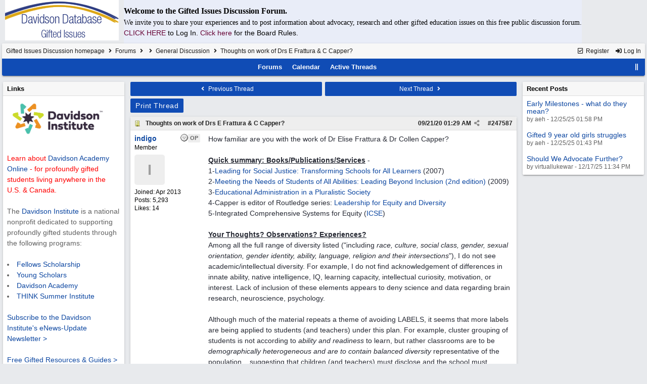

--- FILE ---
content_type: text/html; charset=utf-8
request_url: https://giftedissues.davidsongifted.org/bb/ubbthreads.php/topics/247587.html
body_size: 74512
content:
<!DOCTYPE html>
<html lang="en">
<head prefix="og: http://ogp.me/ns#">
<meta charset="utf-8">
<meta http-equiv="X-UA-Compatible" content="IE=edge">
<title>Thoughts on work of Drs E Frattura &amp; C Capper? - Gifted Issues Discussion Forum</title>
<meta name="viewport" content="width=device-width, initial-scale=1, maximum-scale=3">

<meta property="og:url" content="https://giftedissues.davidsongifted.org/bb/ubbthreads.php/topics/247587.html">
<meta property="og:type" content="article">
<meta property="og:title" content="Thoughts on work of Drs E Frattura &amp; C Capper?">
<meta property="og:description" content="How familiar are you with the work of Dr Elise Frattura &amp; Dr Collen Capper?   Quick summary: Books/Publications/Services -  1-Leading for Social Justice: Transforming Schools for All Learners (2007) 2-Meeting the Needs of Students of All Abilities: Leading Beyond Inclusion (2nd edition...">
<meta property="article:section" content="General Discussion">
<meta property="og:site_name" content="Gifted Issues Discussion Forum">

<meta name="generator" content="UBB.threads 7.7.5">
<link rel="stylesheet" href="/bb/styles/common.css?v=7.7.5">
<link rel="stylesheet" href="/bb/styles/UBBT77_1706743643.css">
<link rel="stylesheet" href="https://giftedissues.davidsongifted.org/bb/libs/fa/fa-all.min.css?v=5151">
<link rel="stylesheet" href="/bb/ubb_js/assets/lightgallery/css/lightgallery.css">
<link rel="shortcut icon" href="/bb/images/general/ventura/favicon.ico">
<link rel="alternate" type="application/rss+xml" title="RSS Feed for fff" href="https://giftedissues.davidsongifted.org/bb/cache/rss13.xml">
<script>
	// <![CDATA[
	var baseurl		= "/bb";
	var fullurl		= "https://giftedissues.davidsongifted.org/bb";
	var script		= "https://giftedissues.davidsongifted.org/bb/ubbthreads.php";
	var imagedir		= "general/ventura";
	var myUid		= "";
	var submitClicked 	= "Your post has already been submitted. The submit button is now disabled.";
	var loadingpreview	= "Loading Preview...";
	var today		= "4";
	var s_priv		= "";
	var sc_priv		= "1";
	var cookiePrefix	= "GI";
	// ]]>
</script>
<script src="/bb/ubb_js/jquery.min.js?v=351"></script>
<script src="/bb/ubb_js/ubb_jslib.js?v=7.7.5"></script>
<script src="/bb/ubb_js/assets/lightgallery/lib/jquery.mousewheel.min.js?v=7.7.5"></script>
<script src="/bb/ubb_js/assets/lightgallery/js/lightgallery-all.min.js?v=7.7.5"></script>
<script src="/bb/ubb_js/assets/jquery.clipboard.min.js?v=7.7.5"></script>
<script src="/bb/ubb_js/image.js?v=7.7.5"></script>
<script src="/bb/ubb_js/quickquote.js?v=7.7.5"></script>
</head>
<body onclick="if(event.which!=3){clearMenus(event)}">
<button onclick="topFunction()" id="top-button" title="Return to Top"><i class="fas fa-chevron-up fa-lg" style="vertical-align:0;"></i></button>
<div id="content" class="fw" style="display:table;">
<table cellspacing="10" cellpadding="10"><tr><td>
<a href="http://giftedissues.davidsongifted.org/BB/"><img hspace="10" src="http://photos.ditd.org/GiftedIssuesLogo.jpg" alt="Gifted Bulletin Board"></a></td><td bgcolor="#e9edf8">
<p><font face="georgia" size="3"><b>Welcome to the Gifted Issues Discussion Forum.</b></font></p>
<p><font face="verdana">We invite you to share your experiences and to post information about advocacy, research and other gifted education issues on this free public discussion forum.</font><br> <a href="http://giftedissues.davidsongifted.org/BB/ubbthreads.php?ubb=login"><font color="#660033">CLICK HERE<a/> </font>to Log In. <a href="http://giftedissues.davidsongifted.org/BB/ubbthreads.php/ubb/boardrules/v/1.html"><font color="#660033">Click here<a/> </font>for the Board Rules.</p></td></tr>
</table>


<table class="center forum-content" style="max-width:100%;">
<tr>
<td>
<table width="100%" class="t_outer" cellpadding="0" cellspacing="0">
<tr>
<td>
<table width="100%" class="t_inner" cellpadding="0" cellspacing="1">
<tr>
<td id="breadcrumbs" class="breadcrumbs">
<span class="fr nw" style="margin-left:16px;">
<a href="/bb/ubbthreads.php/ubb/newuser.html" class="nw" rel="nofollow"><i class="far fa-check-square fa-fw" aria-hidden="true"></i> Register</a>
<span class="nw" style="padding-left:8px;"><a href="https://giftedissues.davidsongifted.org/bb/ubbthreads.php/ubb/login.html?ocu=%2F%2Fgiftedissues.davidsongifted.org%2Fbb%2Fubbthreads.php%2Ftopics%2F247587.html" rel="nofollow"><i class="fas fa-sign-in-alt fa-fw" aria-hidden="true"></i> Log In</a></span>
</span>
<h1>
<a href="https://giftedissues.davidsongifted.org/bb">Gifted Issues Discussion homepage</a>
<i class="fas fa-angle-right fa-fw" aria-hidden="true"></i> <a href="/bb/ubbthreads.php/forum_summary.html">Forums</a> <i class="fas fa-angle-right fa-fw" aria-hidden="true"></i> <a href="/bb/ubbthreads.php/category/2.html"></a> <i class="fas fa-angle-right fa-fw" aria-hidden="true"></i> <a href="/bb/ubbthreads.php/forums/13/1/general-discussion.html">General Discussion</a> <i class="fas fa-angle-right fa-fw"></i> Thoughts on work of Drs E Frattura
&amp; C Capper?</h1>
</td>
</tr>
<tr>
<td class="navigation">
<span class="cp fr nw" id="expcols"><a href="javascript:void(0);" class="navpage nd" style="margin-right:-5px;" title="show/hide columns on this page"><i class="fas fa-grip-lines-vertical fa-fw"></i></a></span>

<span class="navpage"><a href="/bb/ubbthreads.php/forum_summary.html">Forums</a></span>
<span class="navpage"><a href="/bb/ubbthreads.php/ubb/calendar.html">Calendar</a></span>
<span class="navpage"><a href="/bb/ubbthreads.php/activetopics/30/1.html">Active Threads</a></span>
</td>
</tr>
</table>
</td>
</tr>
</table>

</td>
</tr>
<tr>
<td>

<table class="center fw" style="padding:0;margin-top:-5px;"><tr><td>
<div class="dtable" style="width:100%;">
<div id="left_col" class="ctable left_col "><div id="island1">
<table width="100%" class="t_outer" cellpadding="0" cellspacing="0">
<tr>
<td>
<table width="100%" class="t_inner" cellpadding="0" cellspacing="1"><tr>
<td class="lefttdheader">
Links
</td>
</tr>
<tr>
<td class="leftalt-1">
<a href="http://www.davidsongifted.org/" target="_blank"><img src="https://www.davidsongifted.org/wp-content/uploads/2021/03/DI-Logo_Horizontal-RGB.png" width="200" alt="" border="0"></a><br>

<br><font color="ff0000">Learn about <a href="https://www.davidsononline.org/" target="_blank">Davidson Academy Online</a> - for profoundly gifted students living anywhere in the U.S. & Canada.</font><br/><br/>

The <a href="http://www.davidsongifted.org/" target="_blank">Davidson Institute</a> is a national nonprofit dedicated to supporting profoundly gifted students through the following programs:<br><br>
<li><a href="https://www.davidsongifted.org/gifted-programs/fellows-scholarship/" target="_blank">Fellows Scholarship</a>
</li><li><a href="https://www.davidsongifted.org/gifted-programs/young-scholars/" target="_blank">Young Scholars</a>
</li><li><a href="http://www.davidsonacademy.unr.edu/" target="_blank">Davidson Academy</a>
</li><li><a href="http://www.davidsongifted.org/think/" target="_blank">THINK Summer Institute</a> </li>
<br>
<p><a href="https://www.davidsongifted.org/newsletter-signup/" target="_blank">Subscribe to the Davidson Institute's eNews-Update Newsletter ></a><br><br>
<a href="https://www.davidsongifted.org/resource-library/gifted-resources-guides/" target="_blank">Free Gifted Resources & Guides ></a>
</p>
</td>
</tr>
</table>
</td>
</tr>
</table>
</div>
<table width="100%" class="t_outer" cellpadding="0" cellspacing="0">
<tr>
<td>
<table width="100%" class="t_inner" cellpadding="0" cellspacing="1"><tr>
	<td class="lefttdheader"><a href="/bb/ubbthreads.php/online.html">Who's Online Now</a></td>
</tr>
<tr>
<td class="leftalt-1">
0 members (),

66
guests, and 
148
robots.</td>
</tr>
<tr>
<td class="leftalt-2">
<div class="small">
	<b>Key:</b>
	<span class="adminname">Admin</span>,
	<span class="globalmodname">Global Mod</span>,
	<span class="modname">Mod</span>
</div>
</td>
</tr>
</table>
</td>
</tr>
</table>
<table width="100%" class="t_outer" cellpadding="0" cellspacing="0">
<tr>
<td>
<table width="100%" class="t_inner" cellpadding="0" cellspacing="1"><tr>
<td class="lefttdheader">
<a href="/bb/ubbthreads.php/ubb/showmembers/sb/10/page/1.html">Newest Members</a>
</td>
</tr>
<tr>
<td class="leftalt-1">
<a href="/bb/ubbthreads.php/users/14687/span-class-username-colaice-span.html"><span class='username'>colaice</span></a>, <a href="/bb/ubbthreads.php/users/14684/span-class-username-anneprom-span.html"><span class='username'>anneprom</span></a>, <a href="/bb/ubbthreads.php/users/14682/span-class-username-minakylier-span.html"><span class='username'>minakylier</span></a>, <a href="/bb/ubbthreads.php/users/14681/span-class-username-eggycar-span.html"><span class='username'>eggycar</span></a>, <a href="/bb/ubbthreads.php/users/14680/span-class-username-andrewluu-span.html"><span class='username'>andrewluu</span></a><br>
11,875 Registered Users</td>
</tr>
</table>
</td>
</tr>
</table>
<div id="island_calendar">
<table width="100%" class="t_outer" cellpadding="0" cellspacing="0">
<tr>
<td>
<table width="100%" class="t_inner" cellpadding="0" cellspacing="1"><tr>
<td class="lefttdheader" colspan="7">
<a href="/bb/ubbthreads.php/ubb/calendar.html">January</a>
</td>
</tr>
<tr class="leftalt-1">
<td class="vpad">
<span class="standouttext">S</span></td>
<td class="vpad">
M</td>
<td class="vpad">
T</td>
<td class="vpad">
W</td>
<td class="vpad">
T</td>
<td class="vpad">
F</td>
<td class="vpad">
<span class="standouttext">S</span></td>
</tr>

<tr class="leftalt-1">
<td>
</td>
<td>
</td>
<td>
</td>
<td>
</td>
<td>
		<span id="day1" title="">1</span>
	</td>
<td>
		<span id="day2" title="">2</span>
	</td>
<td>
		<span id="day3" title="">3</span>
	</td>
</tr>
<tr class="leftalt-1">
<td>
		<span id="day4" title="">4</span>
	</td>
<td>
		<span id="day5" title="">5</span>
	</td>
<td>
		<span id="day6" title="">6</span>
	</td>
<td>
		<span id="day7" title="">7</span>
	</td>
<td>
		<span id="day8" title="">8</span>
	</td>
<td>
		<span id="day9" title="">9</span>
	</td>
<td>
		<span id="day10" title="">10</span>
	</td>
</tr>
<tr class="leftalt-1">
<td>
		<span id="day11" title="">11</span>
	</td>
<td>
		<span id="day12" title="">12</span>
	</td>
<td>
		<span id="day13" title="">13</span>
	</td>
<td>
		<span id="day14" title="">14</span>
	</td>
<td>
		<span id="day15" title="">15</span>
	</td>
<td>
		<span id="day16" title="">16</span>
	</td>
<td>
		<span id="day17" title="">17</span>
	</td>
</tr>
<tr class="leftalt-1">
<td>
		<span id="day18" title="">18</span>
	</td>
<td>
		<span id="day19" title="">19</span>
	</td>
<td>
		<span id="day20" title="">20</span>
	</td>
<td>
		<span id="day21" title="">21</span>
	</td>
<td>
		<span id="day22" title="">22</span>
	</td>
<td>
		<span id="day23" title="">23</span>
	</td>
<td>
		<span id="day24" title="">24</span>
	</td>
</tr>
<tr class="leftalt-1">
<td>
		<span id="day25" title="">25</span>
	</td>
<td>
		<span id="day26" title="">26</span>
	</td>
<td>
		<span id="day27" title="">27</span>
	</td>
<td>
		<span id="day28" title="">28</span>
	</td>
<td>
		<span id="day29" title="">29</span>
	</td>
<td>
		<span id="day30" title="">30</span>
	</td>
<td>
		<span id="day31" title="">31</span>
	</td>
</tr>
</table>
</td>
</tr>
</table>
</div>

<script>
// <![CDATA[
day = get_object("day" + today);
currenttitle = day.title;
day.title = "Today\n" + currenttitle;
day.className = "standouttext";
// ]]>
</script>

</div><div id="body_col" class="ctable body_col "><script>
var clipbtn = document.getElementById('clipbtn');
var clipboard = new ClipboardJS('.clipbtn');
</script>

<table class="t_standard fw">
<tr>

<td style="padding-right:3px;width:50%;">
<table class="fw">
<tr>
<td class="post-nav acvm cp nd nw" onclick="location.href='/bb/ubbthreads.php/ubb/grabnext/Board/13/mode/showflat/sticky/0/dir/new/posted/1623687377.html'">
<i class="fas fa-angle-left fa-fw" aria-hidden="true"></i> Previous Thread</td>
</tr>
</table>
</td>


<td style="padding-left:3px;width:50%;">
<table class="fw">
<tr>
<td class="post-nav acvm cp nd nw" onclick="location.href='/bb/ubbthreads.php/ubb/grabnext/Board/13/mode/showflat/sticky/0/dir/old/posted/1623687377.html'">
Next Thread <i class="fas fa-angle-right fa-fw" aria-hidden="true"></i>
</td>
</tr>
</table>
</td>

</tr>
</table>


<div class="fl t_standard">


<div class="fl" style="padding-bottom:3px;padding-right:3px;">
<table>
<tr>
<td class="form-button" onclick="window.open('/bb/ubbthreads.php/ubb/printthread/Board/13/main/19931/type/thread.html','target-name')">Print Thread</td>
</tr>
</table>
</div>






</div>





<div style="clear:both;"></div>

<a id="Post247587"></a>


<table width="100%" class="t_outer" cellpadding="0" cellspacing="0">
<tr>
<td>
<table width="100%" class="t_inner" cellpadding="0" cellspacing="1">
<tr>
<td>
<table class="fw ">


<tr>
<td class="subjecttable" colspan="2">
<div class="fblock" style="align-items:center;">
<img src="/bb/images/icons/default/book.gif" class="rmar" alt="" style="max-height:12px;vertical-align:text-top;"><div class="truncate bold" title="Thoughts on work of Drs E Frattura &amp; C Capper?"><a href="/bb/ubbthreads.php/topics/247587/thoughts-on-work-of-drs-e-frattura-c-capper.html#Post247587" class="nd" rel="nofollow">Thoughts on work of Drs E Frattura &amp; C Capper?</a></div>
<div class="iblock">

<span class="op5 nw small">

</span>

<span class="small lmar nd fr">
#<a href="/bb/ubbthreads.php/topics/247587/thoughts-on-work-of-drs-e-frattura-c-capper.html" id="number247587" rel="nofollow">247587</a></span>

<span class="cp fr nd op5 small">
<i class="fas fa-share-alt titlebar-item" id="menu_control_p247587" onclick="showHideMenu('menu_control_p247587','post_popup_247587')" title="Share Post"></i>
</span>

<span class="small lmar nd fr">
<span class="date">09/21/20</span> <span class="time">01:29 AM</span>
</span>
</div></div>
</td>
</tr>


<tr>
<td class="author-content alvt mblwide" colspan="2">
<div class="alvt fr">
<div class="small author-registered">Joined:  <span class="date">Apr 2013</span></div>
<div class="small author-totalposts">Posts: 5,293</div><div class="small author-likes">Likes: 14</div></div>

<div class="small author-picture">

<a href="/bb/ubbthreads.php/users/7083/indigo.html" class="fl avatar-none rmar dblock" title="indigo">I</a>

</div>

<div class="bold author-name fwrap dblock">
<a href="/bb/ubbthreads.php/users/7083/indigo.html"><span class='username'>indigo</span></a>
<span class="lmar rmar nw">
<img src="/bb/images/moods/default/offline.gif" alt="Offline" title="Offline">
<span class="post-op">OP</span></span>
</div>

<div class="small author-title">Member</div>

</td>
</tr>


<tr>
<td class="author-content alvt mblthin" rowspan="2">
<span class="post-op fr">OP</span>
<span class="lmar fr author-mood">
<img src="/bb/images/moods/default/offline.gif" alt="Offline" title="Offline">
</span>

<div class="bold author-name fwrap"><span id="menu_control_247587"><a href="javascript:void(0);" onclick="showHideMenu('menu_control_247587','profile_popup_247587');"><span class='username'>indigo</span></a></span></div>

<div class="small author-title">Member</div>

<div class="small author-picture" style="margin-bottom:6px;margin-top:6px;">

<a href="/bb/ubbthreads.php/users/7083/indigo.html" class="avatar-none" title="indigo"><span style="min-height:80px;min-width:80px;">I</span></a>

</div>

<div class="small author-registered">Joined:  <span class="date">Apr 2013</span></div>
<div class="small author-totalposts">Posts: 5,293</div><div class="small author-likes">Likes: 14</div></td>


<td class="post-content alvt">
<div class="post_inner">
<div id="body0">How familiar are you with the work of Dr Elise Frattura & Dr Collen Capper? <br><br><span style="text-decoration: underline"><span style="font-weight: bold">Quick summary: Books/Publications/Services</span></span> - <br>1-<a href="https://www.amazon.com/Leading-Social-Justice-Transforming-Learners/dp/0761931783"  rel="nofollow" target="_blank">Leading for Social Justice: Transforming Schools for All Learners</a> (2007)<br>2-<a href="https://www.amazon.com/Meeting-Needs-Students-ALL-Abilities/dp/1412966957"  rel="nofollow" target="_blank">Meeting the Needs of Students of All Abilities: Leading Beyond Inclusion (2nd edition)</a> (2009)<br>3-<a href="https://www.amazon.com/Educational-Administration-Pluralistic-Society-Education/dp/0791413748"  rel="nofollow" target="_blank">Educational Administration in a Pluralistic Society</a><br>4-Capper is editor of Routledge series: <a href="https://www.routledge.com/Educational-Leadership-for-Equity-and-Diversity/book-series/ELED"  rel="nofollow" target="_blank">Leadership for Equity and Diversity</a><br>5-Integrated Comprehensive Systems for Equity (<a href="https://www.icsequity.org/about"  rel="nofollow" target="_blank">ICSE</a>)  <br><br><span style="text-decoration: underline"><span style="font-weight: bold">Your Thoughts? Observations? Experiences?</span></span>  <br>Among all the full range of diversity listed ("including <span style="font-style: italic">race, culture, social class, gender, sexual orientation, gender identity, ability, language, religion and their intersections</span>"), I do not see academic/intellectual diversity.  For example, I do not find acknowledgement of differences in innate ability, native intelligence, IQ, learning capacity, intellectual curiosity, motivation, or interest.  Lack of inclusion of these elements appears to deny science and data regarding brain research, neuroscience, psychology. <br><br>Although much of the material repeats a theme of avoiding LABELS, it seems that more labels are being applied to students (and teachers) under this plan.  For example, cluster grouping of students is not according to <span style="font-style: italic">ability and readiness</span> to learn, but rather classrooms are to be <span style="font-style: italic">demographically heterogeneous and are to contain balanced diversity</span> representative of the population... suggesting that children (and teachers) must disclose and the school must maintain a record of each individual's: race, culture, social class, gender, sexual orientation, gender identity, ability, language, religion.<br><br>If I understanding correctly, the Frattura/Capper approach places the onus on the teacher(s), not the student, if the student may be failing, falling behind, and/or showing a performance gap in learning as compared with other students assigned to that teacher or teaching team.<br><br>I have seen the work of Frattura & Capper paired with edited, abbreviated <a href="https://visible-learning.org/hattie-ranking-influences-effect-sizes-learning-achievement/"  rel="nofollow" target="_blank">lists </a> of <a href="https://visible-learning.org/john-hattie/"  rel="nofollow" target="_blank">John Hattie</a>'s infuencers: highly valuing effects of peer tutoring, development in lock-step with peers (<a href="https://visible-learning.org/glossary/"  rel="nofollow" target="_blank">Piagetian programming</a>)... disregarding factors such as prior ability, acceleration, effort.<br><br>The heterogeneous grouping strategy also appears to counter the work of Miraca Gross, who found that gifted students need <a href="http://giftedissues.davidsongifted.org/BB/ubbthreads.php/topics/229604/Re_Article_about_poor_school_f.html#Post229604"   target="_blank">appropriate academic challenge and true intellectual peers</a>.  Lack of meeting these needs may lead to underachievement and a host of other developmental problems, as noted in this article:<br><a href="https://www.afr.com/companies/stretching-the-gifted-20150814-giyzgz"   target="_blank">Stretching the Gifted</a> <br>by Emily Parkinson<br>Financial Review<br>August 16, 2015<br><div class="ubbcode-block"><div class="ubbcode-header">Originally Posted by <a href="https://www.afr.com/companies/stretching-the-gifted-20150814-giyzgz"   target="_blank">article: Stretching the Gifted</a></div><div class="ubbcode-body">If your kids are bright they won't do well in Australian classrooms," says renowned educational researcher Professor John Hattie.<br><br>He's talking about the top 40 per cent of students, he says, but the problem is worse still if your child is one of the 10 per cent or so of Australian students regarded as gifted.<br><br>. . .<br><br>Underachievement in gifted students is a national problem, he says, with the proportion of Australian students achieving at the highest level in maths and science in annual decline since 2000, currently sitting at about 15 per cent compared to 40 per cent for those high-achieving nations.<br><br>Stretching our brightest kids to achieve their potential became the basis for a Victorian parliamentary inquiry into gifted and talented education in June 2012.<br><br>It found that between 10 and 50 per cent of all gifted school students fail to perform at levels at which they are capable, often leading on to behavioral issues and mental health problems. A significant number, somewhere between 10 and 40 per cent, drop out before completing Year 12, the inquiry found.</div></div><br>Do you have thoughts, observations, experiences, questions, impressions to share? <br>Does the Frattura/Capper plan appear to be a one-size-fits-all approach, for gifted-deniers? <br>Am I missing something?</div>
<br>

</div>



</td></tr>





</table>
</td>
</tr>
</table>
</td>
</tr>
</table>


<div id="post_popup_247587" style="display:none;">
<table class="popup_menu">

<tr><td class="popup_menu_content"><a href="javascript:void(0);" data-clipboard-text="https://giftedissues.davidsongifted.org/bb/ubbthreads.php/topics/247587/thoughts-on-work-of-drs-e-frattura-c-capper.html#Post247587" class="clipbtn" rel="nofollow">
<i class="far fa-copy fa-fw menu-item" aria-hidden="true"></i> Copy Link to Clipboard</a>
</td></tr>



</table>
</div>
<script>registerPopup("post_popup_247587");</script>



<a id="Post247589"></a>


<table width="100%" class="t_outer" cellpadding="0" cellspacing="0">
<tr>
<td>
<table width="100%" class="t_inner" cellpadding="0" cellspacing="1">
<tr>
<td>
<table class="fw ">


<tr>
<td class="subjecttable" colspan="2">
<div class="fblock" style="align-items:center;">
<img src="/bb/images/icons/default/book.gif" class="rmar" alt="" style="max-height:12px;vertical-align:text-top;"><div class="truncate bold" title="Re: Thoughts on work of Drs E Frattura &amp; C Capper?"><a href="/bb/ubbthreads.php/topics/247589/re-thoughts-on-work-of-drs-e-frattura-c-capper.html#Post247589" class="nd" rel="nofollow">Re: Thoughts on work of Drs E Frattura &amp; C Capper?</a></div>
<div class="iblock">
<span class="op5 nw small">
<a href="/bb/ubbthreads.php/topics/247587/indigo.html#Post247587" class="nd" title="in reply to" rel="nofollow"><i class="fas fa-share fa-fw"></i> indigo</a>
</span>

<span class="small lmar nd fr">
#<a href="/bb/ubbthreads.php/topics/247589/re-thoughts-on-work-of-drs-e-frattura-c-capper.html#Post247589" id="number247589" rel="nofollow">247589</a></span>

<span class="cp fr nd op5 small">
<i class="fas fa-share-alt titlebar-item" id="menu_control_p247589" onclick="showHideMenu('menu_control_p247589','post_popup_247589')" title="Share Post"></i>
</span>

<span class="small lmar nd fr">
<span class="date">09/21/20</span> <span class="time">06:09 AM</span>
</span>
</div></div>
</td>
</tr>


<tr>
<td class="author-content alvt mblwide" colspan="2">
<div class="alvt fr">
<div class="small author-registered">Joined:  <span class="date">Feb 2020</span></div>
<div class="small author-totalposts">Posts: 231</div><div class="small author-likes">Likes: 9</div><div class="small author-location fwrap"><a href="https://maps.google.com/maps?q=Australia" rel="nofollow" target="_blank">Australia</a></div></div>

<div class="small author-picture">

<a href="/bb/ubbthreads.php/users/13245/eagle-mum.html" class="fl avatar-none rmar dblock" title="Eagle Mum">E</a>

</div>

<div class="bold author-name fwrap dblock">
<a href="/bb/ubbthreads.php/users/13245/eagle-mum.html"><span class='username'>Eagle Mum</span></a>
<span class="lmar rmar nw">
<img src="/bb/images/moods/default/offline.gif" alt="Offline" title="Offline">
</span>
</div>

<div class="small author-title">Member</div>

</td>
</tr>


<tr>
<td class="author-content alvt mblthin" rowspan="2">

<span class="lmar fr author-mood">
<img src="/bb/images/moods/default/offline.gif" alt="Offline" title="Offline">
</span>

<div class="bold author-name fwrap"><span id="menu_control_247589"><a href="javascript:void(0);" onclick="showHideMenu('menu_control_247589','profile_popup_247589');"><span class='username'>Eagle Mum</span></a></span></div>

<div class="small author-title">Member</div>

<div class="small author-picture" style="margin-bottom:6px;margin-top:6px;">

<a href="/bb/ubbthreads.php/users/13245/eagle-mum.html" class="avatar-none" title="Eagle Mum"><span style="min-height:80px;min-width:80px;">E</span></a>

</div>

<div class="small author-registered">Joined:  <span class="date">Feb 2020</span></div>
<div class="small author-totalposts">Posts: 231</div><div class="small author-likes">Likes: 9</div><div class="small author-location fwrap"><a href="https://maps.google.com/maps?q=Australia" rel="nofollow" target="_blank">Australia</a></div></td>


<td class="post-content alvt">
<div class="post_inner">
<div id="body1">I�m not familiar with the two authors, but note that you have included an excerpt about the declining PISA performance of Australian students, which some experts believe may be due, at least in part, to the under recognition and poor support for gifted students in comprehensive schools. In some states, the number of public selective schools has increased as the main means to cater for gifted kids, but there are a number of problems with this approach as there are few such schools in rural areas, there are no catchment boundaries (many students travel hours each day to attend the school where they were offered a place on the basis of a competitive exam) and a large proportion of successful candidates have been heavily coached for the entrance exam. <br><br>A new �High potential and gifted education� policy (<a href="https://education.nsw.gov.au/teaching-and-learning/high-potential-and-gifted-education/about-the-policy/high-potential-and-gifted-education-policy" title="httpseducationnswgovauteachingandlearninghighpotentialandgiftededucationaboutthepolicyhighpotentialandgiftededucationpolicy" rel="nofollow" target="_blank">https://education.nsw.gov.au/teachi...<wbr>gh-potential-and-gifted-education-policy</a>) was announced in 2019, which will �promote engagement and challenge for every student, regardless of background, in every school across intellectual, creative, social-emotional and physical domains.� �It supports every student to achieve their educational potential, through talent development opportunities and differentiated teaching and learning practices to ensure that their specific learning and wellbeing needs are met.� The intents sound very well meaning - will be interesting to see how they enact their policy.</div>
<br>

</div>



</td></tr>





</table>
</td>
</tr>
</table>
</td>
</tr>
</table>


<div id="post_popup_247589" style="display:none;">
<table class="popup_menu">

<tr><td class="popup_menu_content"><a href="javascript:void(0);" data-clipboard-text="https://giftedissues.davidsongifted.org/bb/ubbthreads.php/topics/247589/re-thoughts-on-work-of-drs-e-frattura-c-capper.html#Post247589" class="clipbtn" rel="nofollow">
<i class="far fa-copy fa-fw menu-item" aria-hidden="true"></i> Copy Link to Clipboard</a>
</td></tr>



</table>
</div>
<script>registerPopup("post_popup_247589");</script>



<a id="Post247595"></a>


<table width="100%" class="t_outer" cellpadding="0" cellspacing="0">
<tr>
<td>
<table width="100%" class="t_inner" cellpadding="0" cellspacing="1">
<tr>
<td>
<table class="fw ">


<tr>
<td class="subjecttable" colspan="2">
<div class="fblock" style="align-items:center;">
<img src="/bb/images/icons/default/book.gif" class="rmar" alt="" style="max-height:12px;vertical-align:text-top;"><div class="truncate bold" title="Re: Thoughts on work of Drs E Frattura &amp; C Capper?"><a href="/bb/ubbthreads.php/topics/247595/re-thoughts-on-work-of-drs-e-frattura-c-capper.html#Post247595" class="nd" rel="nofollow">Re: Thoughts on work of Drs E Frattura &amp; C Capper?</a></div>
<div class="iblock">
<span class="op5 nw small">
<a href="/bb/ubbthreads.php/topics/247587/indigo.html#Post247587" class="nd" title="in reply to" rel="nofollow"><i class="fas fa-share fa-fw"></i> indigo</a>
</span>

<span class="small lmar nd fr">
#<a href="/bb/ubbthreads.php/topics/247595/re-thoughts-on-work-of-drs-e-frattura-c-capper.html#Post247595" id="number247595" rel="nofollow">247595</a></span>

<span class="cp fr nd op5 small">
<i class="fas fa-share-alt titlebar-item" id="menu_control_p247595" onclick="showHideMenu('menu_control_p247595','post_popup_247595')" title="Share Post"></i>
</span>

<span class="small lmar nd fr">
<span class="date">09/22/20</span> <span class="time">04:00 AM</span>
</span>
</div></div>
</td>
</tr>


<tr>
<td class="author-content alvt mblwide" colspan="2">
<div class="alvt fr">
<div class="small author-registered">Joined:  <span class="date">Jan 2008</span></div>
<div class="small author-totalposts">Posts: 1,691</div><div class="small author-likes">Likes: 1</div></div>

<div class="small author-picture">

<a href="/bb/ubbthreads.php/users/1445/wren.html" class="fl avatar-none rmar dblock" title="Wren">W</a>

</div>

<div class="bold author-name fwrap dblock">
<a href="/bb/ubbthreads.php/users/1445/wren.html"><span class='username'>Wren</span></a>
<span class="lmar rmar nw">
<img src="/bb/images/moods/default/offline.gif" alt="Offline" title="Offline">
</span>
</div>

<div class="small author-title">Member</div>

</td>
</tr>


<tr>
<td class="author-content alvt mblthin" rowspan="2">

<span class="lmar fr author-mood">
<img src="/bb/images/moods/default/offline.gif" alt="Offline" title="Offline">
</span>

<div class="bold author-name fwrap"><span id="menu_control_247595"><a href="javascript:void(0);" onclick="showHideMenu('menu_control_247595','profile_popup_247595');"><span class='username'>Wren</span></a></span></div>

<div class="small author-title">Member</div>

<div class="small author-picture" style="margin-bottom:6px;margin-top:6px;">

<a href="/bb/ubbthreads.php/users/1445/wren.html" class="avatar-none" title="Wren"><span style="min-height:80px;min-width:80px;">W</span></a>

</div>

<div class="small author-registered">Joined:  <span class="date">Jan 2008</span></div>
<div class="small author-totalposts">Posts: 1,691</div><div class="small author-likes">Likes: 1</div></td>


<td class="post-content alvt">
<div class="post_inner">
<div id="body2">Maybe covid will push the development of customized education so that kids can work along their own educational speed and capacity.  There are so many more options out there, coursera, Khan plus the expensive CTY and Stanford options.  My kid has used CTY, did a self study AP in Chinese and now does some coursera in her marine science/oceanography area.  And because of her school's covid trimester system, has precalc in May and June, so is doing Khan precalc during the year instead.  So are a number of her classmates.  Customization is a good thing for gifted students.<br></div>
<br>

</div>



</td></tr>





</table>
</td>
</tr>
</table>
</td>
</tr>
</table>


<div id="post_popup_247595" style="display:none;">
<table class="popup_menu">

<tr><td class="popup_menu_content"><a href="javascript:void(0);" data-clipboard-text="https://giftedissues.davidsongifted.org/bb/ubbthreads.php/topics/247595/re-thoughts-on-work-of-drs-e-frattura-c-capper.html#Post247595" class="clipbtn" rel="nofollow">
<i class="far fa-copy fa-fw menu-item" aria-hidden="true"></i> Copy Link to Clipboard</a>
</td></tr>



</table>
</div>
<script>registerPopup("post_popup_247595");</script>



<a id="Post247596"></a>


<table width="100%" class="t_outer" cellpadding="0" cellspacing="0">
<tr>
<td>
<table width="100%" class="t_inner" cellpadding="0" cellspacing="1">
<tr>
<td>
<table class="fw ">


<tr>
<td class="subjecttable" colspan="2">
<div class="fblock" style="align-items:center;">
<img src="/bb/images/icons/default/book.gif" class="rmar" alt="" style="max-height:12px;vertical-align:text-top;"><div class="truncate bold" title="Re: Thoughts on work of Drs E Frattura &amp; C Capper?"><a href="/bb/ubbthreads.php/topics/247596/re-thoughts-on-work-of-drs-e-frattura-c-capper.html#Post247596" class="nd" rel="nofollow">Re: Thoughts on work of Drs E Frattura &amp; C Capper?</a></div>
<div class="iblock">
<span class="op5 nw small">
<a href="/bb/ubbthreads.php/topics/247587/indigo.html#Post247587" class="nd" title="in reply to" rel="nofollow"><i class="fas fa-share fa-fw"></i> indigo</a>
</span>

<span class="small lmar nd fr">
#<a href="/bb/ubbthreads.php/topics/247596/re-thoughts-on-work-of-drs-e-frattura-c-capper.html#Post247596" id="number247596" rel="nofollow">247596</a></span>

<span class="cp fr nd op5 small">
<i class="fas fa-share-alt titlebar-item" id="menu_control_p247596" onclick="showHideMenu('menu_control_p247596','post_popup_247596')" title="Share Post"></i>
</span>

<span class="small lmar nd fr">
<span class="date">09/22/20</span> <span class="time">05:00 AM</span>
</span>
</div></div>
</td>
</tr>


<tr>
<td class="author-content alvt mblwide" colspan="2">
<div class="alvt fr">
<div class="small author-registered">Joined:  <span class="date">May 2009</span></div>
<div class="small author-totalposts">Posts: 649</div></div>

<div class="small author-picture">

<a href="/bb/ubbthreads.php/users/2289/kai.html" class="fl avatar-none rmar dblock" title="Kai">K</a>

</div>

<div class="bold author-name fwrap dblock">
<a href="/bb/ubbthreads.php/users/2289/kai.html"><span class='username'>Kai</span></a>
<span class="lmar rmar nw">
<img src="/bb/images/moods/default/offline.gif" alt="Offline" title="Offline">
</span>
</div>

<div class="small author-title">Member</div>

</td>
</tr>


<tr>
<td class="author-content alvt mblthin" rowspan="2">

<span class="lmar fr author-mood">
<img src="/bb/images/moods/default/offline.gif" alt="Offline" title="Offline">
</span>

<div class="bold author-name fwrap"><span id="menu_control_247596"><a href="javascript:void(0);" onclick="showHideMenu('menu_control_247596','profile_popup_247596');"><span class='username'>Kai</span></a></span></div>

<div class="small author-title">Member</div>

<div class="small author-picture" style="margin-bottom:6px;margin-top:6px;">

<a href="/bb/ubbthreads.php/users/2289/kai.html" class="avatar-none" title="Kai"><span style="min-height:80px;min-width:80px;">K</span></a>

</div>

<div class="small author-registered">Joined:  <span class="date">May 2009</span></div>
<div class="small author-totalposts">Posts: 649</div></td>


<td class="post-content alvt">
<div class="post_inner">
<div id="body3"><div class="ubbcode-block"><div class="ubbcode-header">Originally Posted by indigo</div><div class="ubbcode-body"><span style="text-decoration: underline"><span style="font-weight: bold">Your Thoughts? Observations? Experiences?</span></span>  <br>Among all the full range of diversity listed ("including <span style="font-style: italic">race, culture, social class, gender, sexual orientation, gender identity, ability, language, religion and their intersections</span>"), I do not see academic/intellectual diversity.  For example, I do not find acknowledgement of differences in innate ability, native intelligence, IQ, learning capacity, intellectual curiosity, motivation, or interest.  Lack of inclusion of these elements appears to deny science and data regarding brain research, neuroscience, psychology.</div></div><br>"Critical" social justice "theory" has no room for individual difference when it comes to intelligence, nor does it place any stock in science.  The only legitimate differences among people are the "approved" identities that are listed in the quote you provided.</div>
<br>

</div>



</td></tr>





</table>
</td>
</tr>
</table>
</td>
</tr>
</table>


<div id="post_popup_247596" style="display:none;">
<table class="popup_menu">

<tr><td class="popup_menu_content"><a href="javascript:void(0);" data-clipboard-text="https://giftedissues.davidsongifted.org/bb/ubbthreads.php/topics/247596/re-thoughts-on-work-of-drs-e-frattura-c-capper.html#Post247596" class="clipbtn" rel="nofollow">
<i class="far fa-copy fa-fw menu-item" aria-hidden="true"></i> Copy Link to Clipboard</a>
</td></tr>



</table>
</div>
<script>registerPopup("post_popup_247596");</script>



<a id="Post247598"></a>


<table width="100%" class="t_outer" cellpadding="0" cellspacing="0">
<tr>
<td>
<table width="100%" class="t_inner" cellpadding="0" cellspacing="1">
<tr>
<td>
<table class="fw ">


<tr>
<td class="subjecttable" colspan="2">
<div class="fblock" style="align-items:center;">
<img src="/bb/images/icons/default/book.gif" class="rmar" alt="" style="max-height:12px;vertical-align:text-top;"><div class="truncate bold" title="Re: Thoughts on work of Drs E Frattura &amp; C Capper?"><a href="/bb/ubbthreads.php/topics/247598/re-thoughts-on-work-of-drs-e-frattura-c-capper.html#Post247598" class="nd" rel="nofollow">Re: Thoughts on work of Drs E Frattura &amp; C Capper?</a></div>
<div class="iblock">
<span class="op5 nw small">
<a href="/bb/ubbthreads.php/topics/247596/kai.html#Post247596" class="nd" title="in reply to" rel="nofollow"><i class="fas fa-share fa-fw"></i> Kai</a>
</span>

<span class="small lmar nd fr">
#<a href="/bb/ubbthreads.php/topics/247598/re-thoughts-on-work-of-drs-e-frattura-c-capper.html#Post247598" id="number247598" rel="nofollow">247598</a></span>

<span class="cp fr nd op5 small">
<i class="fas fa-share-alt titlebar-item" id="menu_control_p247598" onclick="showHideMenu('menu_control_p247598','post_popup_247598')" title="Share Post"></i>
</span>

<span class="small lmar nd fr">
<span class="date">09/22/20</span> <span class="time">07:52 AM</span>
</span>
</div></div>
</td>
</tr>


<tr>
<td class="author-content alvt mblwide" colspan="2">
<div class="alvt fr">
<div class="small author-registered">Joined:  <span class="date">Apr 2013</span></div>
<div class="small author-totalposts">Posts: 5,293</div><div class="small author-likes">Likes: 14</div></div>

<div class="small author-picture">

<a href="/bb/ubbthreads.php/users/7083/indigo.html" class="fl avatar-none rmar dblock" title="indigo">I</a>

</div>

<div class="bold author-name fwrap dblock">
<a href="/bb/ubbthreads.php/users/7083/indigo.html"><span class='username'>indigo</span></a>
<span class="lmar rmar nw">
<img src="/bb/images/moods/default/offline.gif" alt="Offline" title="Offline">
<span class="post-op">OP</span></span>
</div>

<div class="small author-title">Member</div>

</td>
</tr>


<tr>
<td class="author-content alvt mblthin" rowspan="2">
<span class="post-op fr">OP</span>
<span class="lmar fr author-mood">
<img src="/bb/images/moods/default/offline.gif" alt="Offline" title="Offline">
</span>

<div class="bold author-name fwrap"><span id="menu_control_247598"><a href="javascript:void(0);" onclick="showHideMenu('menu_control_247598','profile_popup_247598');"><span class='username'>indigo</span></a></span></div>

<div class="small author-title">Member</div>

<div class="small author-picture" style="margin-bottom:6px;margin-top:6px;">

<a href="/bb/ubbthreads.php/users/7083/indigo.html" class="avatar-none" title="indigo"><span style="min-height:80px;min-width:80px;">I</span></a>

</div>

<div class="small author-registered">Joined:  <span class="date">Apr 2013</span></div>
<div class="small author-totalposts">Posts: 5,293</div><div class="small author-likes">Likes: 14</div></td>


<td class="post-content alvt">
<div class="post_inner">
<div id="body4"><div class="ubbcode-block"><div class="ubbcode-header">Originally Posted by Kai</div><div class="ubbcode-body">"Critical" social justice "theory" has no room for individual difference when it comes to intelligence, nor does it place any stock in science.  The only legitimate differences among people are the "approved" identities that are listed in the quote you provided.</div></div>More than 60 years ago, <a href="http://manningjohnson.org/"  rel="nofollow" target="_blank">Manning Johnson</a> witnessed the inception of this trend, and wrote <a href="http://giftedissues.davidsongifted.org/BB/ubbthreads.php/topics/247597/books_for_adults.html#Post247597"   target="_blank">this book</a>.<br><br>Interesting juxtapositions: <br>- the work of Frattura & Capper, with that of Miraca Gross.<br>- the work of Frattura & Capper, with that of Manning Johnson.<br><br>=+=+=+=+=+=+=+=+=+=+=+=+=+=+=+=+=+=+=+=+=+=+=+=+=+=+=+=+=+=+=+=+=<br>UPDATE: As of March 2022, Manning Johnson's website is no longer active, however it has been archived many times over the years.<br>1) Read his book online, FREE:<br>https://web.archive.org/web/20220205041255/http://manningjohnson.org/book/CCCS_Contents.html<br>Reprints of his book are also widely available.<br><br>2) Listen to his farewell address posted online:<br>https://web.archive.org/web/20220206095915/http://manningjohnson.org/speech/Manning_Johnson--Farewell_Address-32k.mp3 (36:18)<br><br>3) Follow along with transcript of Manning Johnson's "Farewell Address"<br>https://web.archive.org/web/20210731144351/http://www.manningjohnson.org/speech/transcript.html<br>=+=+=+=+=+=+=+=+=+=+=+=+=+=+=+=+=+=+=+=+=+=+=+=+=+=+=+=+=+=+=+=+=</div>
<br>

</div>



</td></tr>





</table>
</td>
</tr>
</table>
</td>
</tr>
</table>


<div id="post_popup_247598" style="display:none;">
<table class="popup_menu">

<tr><td class="popup_menu_content"><a href="javascript:void(0);" data-clipboard-text="https://giftedissues.davidsongifted.org/bb/ubbthreads.php/topics/247598/re-thoughts-on-work-of-drs-e-frattura-c-capper.html#Post247598" class="clipbtn" rel="nofollow">
<i class="far fa-copy fa-fw menu-item" aria-hidden="true"></i> Copy Link to Clipboard</a>
</td></tr>



</table>
</div>
<script>registerPopup("post_popup_247598");</script>



<a id="Post247678"></a>


<table width="100%" class="t_outer" cellpadding="0" cellspacing="0">
<tr>
<td>
<table width="100%" class="t_inner" cellpadding="0" cellspacing="1">
<tr>
<td>
<table class="fw ">


<tr>
<td class="subjecttable" colspan="2">
<div class="fblock" style="align-items:center;">
<img src="/bb/images/icons/default/book.gif" class="rmar" alt="" style="max-height:12px;vertical-align:text-top;"><div class="truncate bold" title="Re: Thoughts on work of Drs E Frattura &amp; C Capper?"><a href="/bb/ubbthreads.php/topics/247678/re-thoughts-on-work-of-drs-e-frattura-c-capper.html#Post247678" class="nd" rel="nofollow">Re: Thoughts on work of Drs E Frattura &amp; C Capper?</a></div>
<div class="iblock">
<span class="op5 nw small">
<a href="/bb/ubbthreads.php/topics/247587/indigo.html#Post247587" class="nd" title="in reply to" rel="nofollow"><i class="fas fa-share fa-fw"></i> indigo</a>
</span>

<span class="small lmar nd fr">
#<a href="/bb/ubbthreads.php/topics/247678/re-thoughts-on-work-of-drs-e-frattura-c-capper.html#Post247678" id="number247678" rel="nofollow">247678</a></span>

<span class="cp fr nd op5 small">
<i class="fas fa-share-alt titlebar-item" id="menu_control_p247678" onclick="showHideMenu('menu_control_p247678','post_popup_247678')" title="Share Post"></i>
</span>

<span class="small lmar nd fr">
<span class="date">10/12/20</span> <span class="time">05:33 PM</span>
</span>
</div></div>
</td>
</tr>


<tr>
<td class="author-content alvt mblwide" colspan="2">
<div class="alvt fr">
<div class="small author-registered">Joined:  <span class="date">Oct 2020</span></div>
<div class="small author-totalposts">Posts: 3</div></div>

<div class="small author-picture">

<a href="/bb/ubbthreads.php/users/13408/wm97.html" class="fl avatar-none rmar dblock" title="wm97">W</a>

</div>

<div class="bold author-name fwrap dblock">
<a href="/bb/ubbthreads.php/users/13408/wm97.html"><span class='username'>wm97</span></a>
<span class="lmar rmar nw">
<img src="/bb/images/moods/default/offline.gif" alt="Offline" title="Offline">
</span>
</div>

<div class="small author-title">Junior Member</div>

</td>
</tr>


<tr>
<td class="author-content alvt mblthin" rowspan="2">

<span class="lmar fr author-mood">
<img src="/bb/images/moods/default/offline.gif" alt="Offline" title="Offline">
</span>

<div class="bold author-name fwrap"><span id="menu_control_247678"><a href="javascript:void(0);" onclick="showHideMenu('menu_control_247678','profile_popup_247678');"><span class='username'>wm97</span></a></span></div>

<div class="small author-title">Junior Member</div>

<div class="small author-picture" style="margin-bottom:6px;margin-top:6px;">

<a href="/bb/ubbthreads.php/users/13408/wm97.html" class="avatar-none" title="wm97"><span style="min-height:80px;min-width:80px;">W</span></a>

</div>

<div class="small author-registered">Joined:  <span class="date">Oct 2020</span></div>
<div class="small author-totalposts">Posts: 3</div></td>


<td class="post-content alvt">
<div class="post_inner">
<div id="body5">From my own experience, it would be folly to expect any standard school to properly address the gifted student. Schools are production factories. They are focused on what they produce most - people of average abilities. They are stocked by people of average abilities. <br><br>If a high school has a thousand students, then it should have 20 that would qualify for Mensa. That's five students per grade, each of which probably has different interests. <br><br>As for the teachers, statistically there would not even be one Mensa qualifier in the average school. Even if they had an interest in the gifted, they probably wouldn't know what to do with it, and/or couldn't keep up. <br><br>If their work laid out a perfect plan for gifted education, how many schools could really make it work? My guess is less than the fingers on your hand, nationwide.<br><br>From my own family's experience, I gave up any hope that any general school system would adequately address the gifted. If you do the math, it just doesn't make much sense for the system to spend time on it. (And that's true despite the fact that your child is wonderful.) <br><br></div>
<br>

</div>



</td></tr>





</table>
</td>
</tr>
</table>
</td>
</tr>
</table>


<div id="post_popup_247678" style="display:none;">
<table class="popup_menu">

<tr><td class="popup_menu_content"><a href="javascript:void(0);" data-clipboard-text="https://giftedissues.davidsongifted.org/bb/ubbthreads.php/topics/247678/re-thoughts-on-work-of-drs-e-frattura-c-capper.html#Post247678" class="clipbtn" rel="nofollow">
<i class="far fa-copy fa-fw menu-item" aria-hidden="true"></i> Copy Link to Clipboard</a>
</td></tr>



</table>
</div>
<script>registerPopup("post_popup_247678");</script>



<a id="Post248938"></a>


<table width="100%" class="t_outer" cellpadding="0" cellspacing="0">
<tr>
<td>
<table width="100%" class="t_inner" cellpadding="0" cellspacing="1">
<tr>
<td>
<table class="fw ">


<tr>
<td class="subjecttable" colspan="2">
<div class="fblock" style="align-items:center;">
<img src="/bb/images/icons/default/book.gif" class="rmar" alt="" style="max-height:12px;vertical-align:text-top;"><div class="truncate bold" title="Re: Thoughts on work of Drs E Frattura &amp; C Capper?"><a href="/bb/ubbthreads.php/topics/248938/re-thoughts-on-work-of-drs-e-frattura-c-capper.html#Post248938" class="nd" rel="nofollow">Re: Thoughts on work of Drs E Frattura &amp; C Capper?</a></div>
<div class="iblock">
<span class="op5 nw small">
<a href="/bb/ubbthreads.php/topics/247587/indigo.html#Post247587" class="nd" title="in reply to" rel="nofollow"><i class="fas fa-share fa-fw"></i> indigo</a>
</span>

<span class="small lmar nd fr">
#<a href="/bb/ubbthreads.php/topics/248938/re-thoughts-on-work-of-drs-e-frattura-c-capper.html#Post248938" id="number248938" rel="nofollow">248938</a></span>

<span class="cp fr nd op5 small">
<i class="fas fa-share-alt titlebar-item" id="menu_control_p248938" onclick="showHideMenu('menu_control_p248938','post_popup_248938')" title="Share Post"></i>
</span>

<span class="small lmar nd fr">
<span class="date">06/11/21</span> <span class="time">03:12 PM</span>
</span>
</div></div>
</td>
</tr>


<tr>
<td class="author-content alvt mblwide" colspan="2">
<div class="alvt fr">
<div class="small author-registered">Joined:  <span class="date">Apr 2013</span></div>
<div class="small author-totalposts">Posts: 5,293</div><div class="small author-likes">Likes: 14</div></div>

<div class="small author-picture">

<a href="/bb/ubbthreads.php/users/7083/indigo.html" class="fl avatar-none rmar dblock" title="indigo">I</a>

</div>

<div class="bold author-name fwrap dblock">
<a href="/bb/ubbthreads.php/users/7083/indigo.html"><span class='username'>indigo</span></a>
<span class="lmar rmar nw">
<img src="/bb/images/moods/default/offline.gif" alt="Offline" title="Offline">
<span class="post-op">OP</span></span>
</div>

<div class="small author-title">Member</div>

</td>
</tr>


<tr>
<td class="author-content alvt mblthin" rowspan="2">
<span class="post-op fr">OP</span>
<span class="lmar fr author-mood">
<img src="/bb/images/moods/default/offline.gif" alt="Offline" title="Offline">
</span>

<div class="bold author-name fwrap"><span id="menu_control_248938"><a href="javascript:void(0);" onclick="showHideMenu('menu_control_248938','profile_popup_248938');"><span class='username'>indigo</span></a></span></div>

<div class="small author-title">Member</div>

<div class="small author-picture" style="margin-bottom:6px;margin-top:6px;">

<a href="/bb/ubbthreads.php/users/7083/indigo.html" class="avatar-none" title="indigo"><span style="min-height:80px;min-width:80px;">I</span></a>

</div>

<div class="small author-registered">Joined:  <span class="date">Apr 2013</span></div>
<div class="small author-totalposts">Posts: 5,293</div><div class="small author-likes">Likes: 14</div></td>


<td class="post-content alvt">
<div class="post_inner">
<div id="body6">This <a href="http://giftedissues.davidsongifted.org/BB/ubbthreads.php/topics/248911/Jay_Mathews_2_decades_of_ranki.html#Post248911"   target="_blank">recent thread</a> brought to mind the work of Frattura & Capper. <br><br>The first book in the OP list, <a href="https://www.amazon.com/Leading-Social-Justice-Transforming-Learners/dp/0761931783"   target="_blank">Leading for Social Justice: Transforming Schools for All Learners</a> (2007), is described this way: <div class="ubbcode-block"><div class="ubbcode-header">Originally Posted by <a href="https://www.alibris.com/search/books/isbn/9780761931782?invid=16670371554"   target="_blank">book description</a></div><div class="ubbcode-body">Elise A. Frattura and Colleen A. Capper present a unique, step-by-step guide for schools that incorporates a continuous accountability process to help schools avoid backsliding into poor practice. Leading Beyond Equity and Accountability addresses how to reach ELL and special needs students sometimes overlooked by NCLB practices. Each concise chapter describes typical school practices that traditionally fail to serve all students and illustrates research-based practice to help address this inequity. The authors offer ways to address the discrepancies between current practice and research and include scores of vignettes from the field.This book is ideal for school principals, directors of special education, and other district administrators involved locally in the implementation of integrated services for special education, <span style="font-weight: bold"><span style="font-style: italic"><span style="color: #3333FF">at-risk</span></span></span>, bilingual, and other Title I students.</div></div><span style="color: #FFFFFF">. . .</span> <span style="color: #3333FF"><span style="font-style: italic">(emphasis added)</span></span><br><br>What appears to be missing is the knowledge that gifted pupils are often <span style="font-weight: bold"><span style="font-style: italic"><span style="color: #3333FF">at-risk</span></span></span>. <br>Due to years of being under-served. <br>For continuing growth and development, kids need:<br>1) <a href="http://giftedissues.davidsongifted.org/BB/ubbthreads.php/topics/233062/Re_what_kids_don_t_learn.html#Post233062"   target="_blank">appropriate academic challenge</a><br>2) <a href="http://giftedissues.davidsongifted.org/BB/ubbthreads.php/topics/229604/Re_Article_about_poor_school_f.html#Post229604"   target="_blank">true peers</a> <br>For typical kids, these needs may be met in a general ed classroom, however for children with higher IQ/giftedness, these needs may not be met without intentional effort in providing advanced curriculum, and grouping for instruction with academic/intellectual peers. Some negatives which may occur when a child is not learning something new every day include these observations or <a href="http://giftedissues.davidsongifted.org/BB/ubbthreads.php/topics/241385/Re_Grade_skip_vs_gifted_progra.html#Post241385"   target="_blank">signs</a> that a child is not appropriately challenged.</div>
<br>

</div>



</td></tr>





</table>
</td>
</tr>
</table>
</td>
</tr>
</table>


<div id="post_popup_248938" style="display:none;">
<table class="popup_menu">

<tr><td class="popup_menu_content"><a href="javascript:void(0);" data-clipboard-text="https://giftedissues.davidsongifted.org/bb/ubbthreads.php/topics/248938/re-thoughts-on-work-of-drs-e-frattura-c-capper.html#Post248938" class="clipbtn" rel="nofollow">
<i class="far fa-copy fa-fw menu-item" aria-hidden="true"></i> Copy Link to Clipboard</a>
</td></tr>



</table>
</div>
<script>registerPopup("post_popup_248938");</script>



<a id="Post248940"></a>


<table width="100%" class="t_outer" cellpadding="0" cellspacing="0">
<tr>
<td>
<table width="100%" class="t_inner" cellpadding="0" cellspacing="1">
<tr>
<td>
<table class="fw ">


<tr>
<td class="subjecttable" colspan="2">
<div class="fblock" style="align-items:center;">
<img src="/bb/images/icons/default/book.gif" class="rmar" alt="" style="max-height:12px;vertical-align:text-top;"><div class="truncate bold" title="Re: Thoughts on work of Drs E Frattura &amp; C Capper?"><a href="/bb/ubbthreads.php/topics/248940/re-thoughts-on-work-of-drs-e-frattura-c-capper.html#Post248940" class="nd" rel="nofollow">Re: Thoughts on work of Drs E Frattura &amp; C Capper?</a></div>
<div class="iblock">
<span class="op5 nw small">
<a href="/bb/ubbthreads.php/topics/248938/indigo.html#Post248938" class="nd" title="in reply to" rel="nofollow"><i class="fas fa-share fa-fw"></i> indigo</a>
</span>

<span class="small lmar nd fr">
#<a href="/bb/ubbthreads.php/topics/248940/re-thoughts-on-work-of-drs-e-frattura-c-capper.html#Post248940" id="number248940" rel="nofollow">248940</a></span>

<span class="cp fr nd op5 small">
<i class="fas fa-share-alt titlebar-item" id="menu_control_p248940" onclick="showHideMenu('menu_control_p248940','post_popup_248940')" title="Share Post"></i>
</span>

<span class="small lmar nd fr">
<span class="date">06/14/21</span> <span class="time">08:16 AM</span>
</span>
</div></div>
</td>
</tr>


<tr>
<td class="author-content alvt mblwide" colspan="2">
<div class="alvt fr">
<div class="small author-registered">Joined:  <span class="date">Jul 2020</span></div>
<div class="small author-totalposts">Posts: 7</div><div class="small author-location fwrap"><a href="https://maps.google.com/maps?q=UK" rel="nofollow" target="_blank">UK</a></div></div>

<div class="small author-picture">
<div class="fl my-avatar rmar dblock" style="max-height:80px;overflow:hidden;position:relative;max-width:80px;">
<a href="/bb/ubbthreads.php/users/13348/esak.html" title="ESAK">
<img src="http://giftedissues.davidsongifted.org/BB/images/avatars/default/coffee_cup.gif" class="avatar cp oi" style="max-height:60px;max-width:60px;" alt="">
</a>
</div>

</div>

<div class="bold author-name fwrap dblock">
<a href="/bb/ubbthreads.php/users/13348/esak.html"><span class='username'>ESAK</span></a>
<span class="lmar rmar nw">
<img src="/bb/images/moods/default/offline.gif" alt="Offline" title="Offline">
</span>
</div>

<div class="small author-title">Junior Member</div>

</td>
</tr>


<tr>
<td class="author-content alvt mblthin" rowspan="2">

<span class="lmar fr author-mood">
<img src="/bb/images/moods/default/offline.gif" alt="Offline" title="Offline">
</span>

<div class="bold author-name fwrap"><span id="menu_control_248940"><a href="javascript:void(0);" onclick="showHideMenu('menu_control_248940','profile_popup_248940');"><span class='username'>ESAK</span></a></span></div>

<div class="small author-title">Junior Member</div>

<div class="small author-picture" style="margin-bottom:6px;margin-top:6px;">
<div class="vpad dblock" style="max-height:80px;overflow:hidden;position:relative;max-width:80px;">
<a href="/bb/ubbthreads.php/users/13348/esak.html" title="ESAK">
<img src="http://giftedissues.davidsongifted.org/BB/images/avatars/default/coffee_cup.gif" class="avatar cp oi" style="max-height:80px;max-width:80px;" alt="">
</a>
</div>

</div>

<div class="small author-registered">Joined:  <span class="date">Jul 2020</span></div>
<div class="small author-totalposts">Posts: 7</div><div class="small author-location fwrap"><a href="https://maps.google.com/maps?q=UK" rel="nofollow" target="_blank">UK</a></div></td>


<td class="post-content alvt">
<div class="post_inner">
<div id="body7">I agree - gifted pupils are often assumed to be fine whatever class or school they end up in. How many times have we heard that? It assumes all gifted kids can teach themselves (and/or others) and that boredom is actually good for the soul. And if they don�t do well then maybe they weren�t gifted.<br><br>In my own family, the two most gifted of my siblings simply dropped out of high school. One without any qualifications at all. He was unrecognised 2E so doubly failed. <br><br></div>
<br>

<div class="small alvb edited-wording">
Last edited by ESAK; <span class="date">06/14/21</span> <span class="time">08:20 AM</span>.
</div>
</div>



</td></tr>





</table>
</td>
</tr>
</table>
</td>
</tr>
</table>


<div id="post_popup_248940" style="display:none;">
<table class="popup_menu">

<tr><td class="popup_menu_content"><a href="javascript:void(0);" data-clipboard-text="https://giftedissues.davidsongifted.org/bb/ubbthreads.php/topics/248940/re-thoughts-on-work-of-drs-e-frattura-c-capper.html#Post248940" class="clipbtn" rel="nofollow">
<i class="far fa-copy fa-fw menu-item" aria-hidden="true"></i> Copy Link to Clipboard</a>
</td></tr>



</table>
</div>
<script>registerPopup("post_popup_248940");</script>















<div class="invis small alvt"><br>Moderated by &nbsp;<a href="/bb/ubbthreads.php/users/268/m-moderator.html" rel="nofollow">M-Moderator</a>&nbsp;</div>

<div class="small acvm"><form method="post" action="/bb/ubbthreads.php">
<input type="hidden" name="ubb" value="jumper" />
<div class="container">
<label for="board" onclick="this.form.submit()">Hop To</label>
<select name="board" id="board" class="form-select" onchange="this.form.submit()">
<option value="c:2"> ------</option><option value="26" >&nbsp;&nbsp;THINKING BIG About Gifted Education</option><option value="1" >&nbsp;&nbsp;Parenting and Advocacy</option><option value="14" >&nbsp;&nbsp;Identification, Testing &amp; A...</option><option value="4" >&nbsp;&nbsp;Recommended Resources</option><option value="3" >&nbsp;&nbsp;Twice Exceptional</option><option value="2" >&nbsp;&nbsp;GT Research</option><option value="5" >&nbsp;&nbsp;Learning Environments</option><option value="13" selected="selected">&nbsp;&nbsp;General Discussion</option><option value="15" >&nbsp;&nbsp;Age or Ability Specific Forums</option><option value="21" >&nbsp;&nbsp;&nbsp;&nbsp;Pre-school</option><option value="25" >&nbsp;&nbsp;&nbsp;&nbsp;Elementary School</option><option value="22" >&nbsp;&nbsp;&nbsp;&nbsp;Middle School</option><option value="23" >&nbsp;&nbsp;&nbsp;&nbsp;High School</option><option value="24" >&nbsp;&nbsp;&nbsp;&nbsp;College</option><option value="29" >&nbsp;&nbsp;&nbsp;&nbsp;Adult</option><option value="18" >&nbsp;&nbsp;Regions</option><option value="27" >&nbsp;&nbsp;&nbsp;&nbsp;International</option>
</select>
<noscript><input type="submit" name="Jump" value="Go" class="form-button" /></noscript>
</div>
</form>
</div><br>


<div id="options_popup" style="display:none;">
<table class="popup_menu">
<tr>
<td class="popup_menu_content"><a target="_blank" href="/bb/ubbthreads.php/ubb/printthread/Board/13/main/19931/type/thread.html" class="nd" rel="nofollow">Print Thread</a></td></tr>
<tr><td class="popup_menu_content">
<a href="/bb/ubbthreads.php/posts/247587.html" class="nd" rel="nofollow">Switch to Threaded Mode</a>
</td>
</tr>
<tr><td class="popup_menu_content"><a href="/bb/ubbthreads.php/ubb/like/type/thread/target/19931.html" class="nd" rel="nofollow">Show Likes</a></td></tr>
</table>
</div>
<script>registerPopup("options_popup");</script>

<div class="alert-box alert-success"><div class="fas fa-check-circle fa-fw"></div>Link Copied to Clipboard</div>
<script>$(".clipbtn").click(function () { $("div.alert-success").fadeIn(300).delay(2000).fadeOut(400); } );</script>




<div id="profile_popup_247587" style="display:none;"><table class="popup_menu"><tr><td class="popup_menu_content"><a href="/bb/ubbthreads.php/users/7083/indigo.html" class="nd" rel="nofollow"><i class="far fa-user fa-fw menu-item" aria-hidden="true"></i> View Profile</a></td></tr><tr><td class="popup_menu_content"><a href="/bb/ubbthreads.php/ubb/sendprivate/User/7083.html" class="nd" rel="nofollow"><i class="far fa-envelope fa-fw menu-item" aria-hidden="true"></i> Private Message</a></td></tr><tr><td class="popup_menu_content"><a href="/bb/ubbthreads.php/ubb/addfavuser/User/7083/n/247587/p/1/f/1.html" class="nd" rel="nofollow"><i class="far fa-bookmark fa-fw menu-item" aria-hidden="true"></i> Follow User</a></td></tr><tr><td class="popup_menu_content"><a href="/bb/ubbthreads.php/ubb/userposts/id/7083.html" class="nd" rel="nofollow"><i class="far fa-comment fa-fw menu-item" aria-hidden="true"></i> Forum Posts</a></td></tr><tr><td class="popup_menu_content"><a href="/bb/ubbthreads.php/ubb/like/type/user/target/7083.html" class="nd" rel="nofollow"><i class="far fa-thumbs-up fa-fw menu-item" aria-hidden="true"></i> Like Summary</a></td></tr></table></div><script>registerPopup("profile_popup_247587");</script><div id="profile_popup_247589" style="display:none;"><table class="popup_menu"><tr><td class="popup_menu_content"><a href="/bb/ubbthreads.php/users/13245/eagle-mum.html" class="nd" rel="nofollow"><i class="far fa-user fa-fw menu-item" aria-hidden="true"></i> View Profile</a></td></tr><tr><td class="popup_menu_content"><a href="/bb/ubbthreads.php/ubb/sendprivate/User/13245.html" class="nd" rel="nofollow"><i class="far fa-envelope fa-fw menu-item" aria-hidden="true"></i> Private Message</a></td></tr><tr><td class="popup_menu_content"><a href="/bb/ubbthreads.php/ubb/addfavuser/User/13245/n/247589/p/1/f/1.html" class="nd" rel="nofollow"><i class="far fa-bookmark fa-fw menu-item" aria-hidden="true"></i> Follow User</a></td></tr><tr><td class="popup_menu_content"><a href="/bb/ubbthreads.php/ubb/userposts/id/13245.html" class="nd" rel="nofollow"><i class="far fa-comment fa-fw menu-item" aria-hidden="true"></i> Forum Posts</a></td></tr><tr><td class="popup_menu_content"><a href="/bb/ubbthreads.php/ubb/like/type/user/target/13245.html" class="nd" rel="nofollow"><i class="far fa-thumbs-up fa-fw menu-item" aria-hidden="true"></i> Like Summary</a></td></tr></table></div><script>registerPopup("profile_popup_247589");</script><div id="profile_popup_247595" style="display:none;"><table class="popup_menu"><tr><td class="popup_menu_content"><a href="/bb/ubbthreads.php/users/1445/wren.html" class="nd" rel="nofollow"><i class="far fa-user fa-fw menu-item" aria-hidden="true"></i> View Profile</a></td></tr><tr><td class="popup_menu_content"><a href="/bb/ubbthreads.php/ubb/sendprivate/User/1445.html" class="nd" rel="nofollow"><i class="far fa-envelope fa-fw menu-item" aria-hidden="true"></i> Private Message</a></td></tr><tr><td class="popup_menu_content"><a href="/bb/ubbthreads.php/ubb/addfavuser/User/1445/n/247595/p/1/f/1.html" class="nd" rel="nofollow"><i class="far fa-bookmark fa-fw menu-item" aria-hidden="true"></i> Follow User</a></td></tr><tr><td class="popup_menu_content"><a href="/bb/ubbthreads.php/ubb/userposts/id/1445.html" class="nd" rel="nofollow"><i class="far fa-comment fa-fw menu-item" aria-hidden="true"></i> Forum Posts</a></td></tr><tr><td class="popup_menu_content"><a href="/bb/ubbthreads.php/ubb/like/type/user/target/1445.html" class="nd" rel="nofollow"><i class="far fa-thumbs-up fa-fw menu-item" aria-hidden="true"></i> Like Summary</a></td></tr></table></div><script>registerPopup("profile_popup_247595");</script><div id="profile_popup_247596" style="display:none;"><table class="popup_menu"><tr><td class="popup_menu_content"><a href="/bb/ubbthreads.php/users/2289/kai.html" class="nd" rel="nofollow"><i class="far fa-user fa-fw menu-item" aria-hidden="true"></i> View Profile</a></td></tr><tr><td class="popup_menu_content"><a href="/bb/ubbthreads.php/ubb/sendprivate/User/2289.html" class="nd" rel="nofollow"><i class="far fa-envelope fa-fw menu-item" aria-hidden="true"></i> Private Message</a></td></tr><tr><td class="popup_menu_content"><a href="/bb/ubbthreads.php/ubb/addfavuser/User/2289/n/247596/p/1/f/1.html" class="nd" rel="nofollow"><i class="far fa-bookmark fa-fw menu-item" aria-hidden="true"></i> Follow User</a></td></tr><tr><td class="popup_menu_content"><a href="/bb/ubbthreads.php/ubb/userposts/id/2289.html" class="nd" rel="nofollow"><i class="far fa-comment fa-fw menu-item" aria-hidden="true"></i> Forum Posts</a></td></tr><tr><td class="popup_menu_content"><a href="/bb/ubbthreads.php/ubb/like/type/user/target/2289.html" class="nd" rel="nofollow"><i class="far fa-thumbs-up fa-fw menu-item" aria-hidden="true"></i> Like Summary</a></td></tr></table></div><script>registerPopup("profile_popup_247596");</script><div id="profile_popup_247598" style="display:none;"><table class="popup_menu"><tr><td class="popup_menu_content"><a href="/bb/ubbthreads.php/users/7083/indigo.html" class="nd" rel="nofollow"><i class="far fa-user fa-fw menu-item" aria-hidden="true"></i> View Profile</a></td></tr><tr><td class="popup_menu_content"><a href="/bb/ubbthreads.php/ubb/sendprivate/User/7083.html" class="nd" rel="nofollow"><i class="far fa-envelope fa-fw menu-item" aria-hidden="true"></i> Private Message</a></td></tr><tr><td class="popup_menu_content"><a href="/bb/ubbthreads.php/ubb/addfavuser/User/7083/n/247598/p/1/f/1.html" class="nd" rel="nofollow"><i class="far fa-bookmark fa-fw menu-item" aria-hidden="true"></i> Follow User</a></td></tr><tr><td class="popup_menu_content"><a href="/bb/ubbthreads.php/ubb/userposts/id/7083.html" class="nd" rel="nofollow"><i class="far fa-comment fa-fw menu-item" aria-hidden="true"></i> Forum Posts</a></td></tr><tr><td class="popup_menu_content"><a href="/bb/ubbthreads.php/ubb/like/type/user/target/7083.html" class="nd" rel="nofollow"><i class="far fa-thumbs-up fa-fw menu-item" aria-hidden="true"></i> Like Summary</a></td></tr></table></div><script>registerPopup("profile_popup_247598");</script><div id="profile_popup_247678" style="display:none;"><table class="popup_menu"><tr><td class="popup_menu_content"><a href="/bb/ubbthreads.php/users/13408/wm97.html" class="nd" rel="nofollow"><i class="far fa-user fa-fw menu-item" aria-hidden="true"></i> View Profile</a></td></tr><tr><td class="popup_menu_content"><a href="/bb/ubbthreads.php/ubb/sendprivate/User/13408.html" class="nd" rel="nofollow"><i class="far fa-envelope fa-fw menu-item" aria-hidden="true"></i> Private Message</a></td></tr><tr><td class="popup_menu_content"><a href="/bb/ubbthreads.php/ubb/addfavuser/User/13408/n/247678/p/1/f/1.html" class="nd" rel="nofollow"><i class="far fa-bookmark fa-fw menu-item" aria-hidden="true"></i> Follow User</a></td></tr><tr><td class="popup_menu_content"><a href="/bb/ubbthreads.php/ubb/userposts/id/13408.html" class="nd" rel="nofollow"><i class="far fa-comment fa-fw menu-item" aria-hidden="true"></i> Forum Posts</a></td></tr><tr><td class="popup_menu_content"><a href="/bb/ubbthreads.php/ubb/like/type/user/target/13408.html" class="nd" rel="nofollow"><i class="far fa-thumbs-up fa-fw menu-item" aria-hidden="true"></i> Like Summary</a></td></tr></table></div><script>registerPopup("profile_popup_247678");</script><div id="profile_popup_248938" style="display:none;"><table class="popup_menu"><tr><td class="popup_menu_content"><a href="/bb/ubbthreads.php/users/7083/indigo.html" class="nd" rel="nofollow"><i class="far fa-user fa-fw menu-item" aria-hidden="true"></i> View Profile</a></td></tr><tr><td class="popup_menu_content"><a href="/bb/ubbthreads.php/ubb/sendprivate/User/7083.html" class="nd" rel="nofollow"><i class="far fa-envelope fa-fw menu-item" aria-hidden="true"></i> Private Message</a></td></tr><tr><td class="popup_menu_content"><a href="/bb/ubbthreads.php/ubb/addfavuser/User/7083/n/248938/p/1/f/1.html" class="nd" rel="nofollow"><i class="far fa-bookmark fa-fw menu-item" aria-hidden="true"></i> Follow User</a></td></tr><tr><td class="popup_menu_content"><a href="/bb/ubbthreads.php/ubb/userposts/id/7083.html" class="nd" rel="nofollow"><i class="far fa-comment fa-fw menu-item" aria-hidden="true"></i> Forum Posts</a></td></tr><tr><td class="popup_menu_content"><a href="/bb/ubbthreads.php/ubb/like/type/user/target/7083.html" class="nd" rel="nofollow"><i class="far fa-thumbs-up fa-fw menu-item" aria-hidden="true"></i> Like Summary</a></td></tr></table></div><script>registerPopup("profile_popup_248938");</script><div id="profile_popup_248940" style="display:none;"><table class="popup_menu"><tr><td class="popup_menu_content"><a href="/bb/ubbthreads.php/users/13348/esak.html" class="nd" rel="nofollow"><i class="far fa-user fa-fw menu-item" aria-hidden="true"></i> View Profile</a></td></tr><tr><td class="popup_menu_content"><a href="/bb/ubbthreads.php/ubb/sendprivate/User/13348.html" class="nd" rel="nofollow"><i class="far fa-envelope fa-fw menu-item" aria-hidden="true"></i> Private Message</a></td></tr><tr><td class="popup_menu_content"><a href="/bb/ubbthreads.php/ubb/addfavuser/User/13348/n/248940/p/1/f/1.html" class="nd" rel="nofollow"><i class="far fa-bookmark fa-fw menu-item" aria-hidden="true"></i> Follow User</a></td></tr><tr><td class="popup_menu_content"><a href="/bb/ubbthreads.php/ubb/userposts/id/13348.html" class="nd" rel="nofollow"><i class="far fa-comment fa-fw menu-item" aria-hidden="true"></i> Forum Posts</a></td></tr><tr><td class="popup_menu_content"><a href="/bb/ubbthreads.php/ubb/like/type/user/target/13348.html" class="nd" rel="nofollow"><i class="far fa-thumbs-up fa-fw menu-item" aria-hidden="true"></i> Like Summary</a></td></tr></table></div><script>registerPopup("profile_popup_248940");</script>
</div><div id="right_col" class="ctable right_col "><table width="100%" class="t_outer" cellpadding="0" cellspacing="0">
<tr>
<td>
<table width="100%" class="t_inner" cellpadding="0" cellspacing="1"><tr>
<td class="righttdheader">
<a href="/bb/ubbthreads.php/activetopics/30/1.html">Recent Posts</a>
</td>
</tr>
<tr>
<td class="rightalt-1 alvt">
<div style="line-height:110%;padding-bottom:4px;padding-top:4px;">
<a href="/bb/ubbthreads.php/topics/251131/early-milestones-what-do-they-mean.html#Post251131">Early Milestones - what do they mean?</a>
<br>
<span class="small">
by aeh - 12/25/25 01:58 PM
</span>
</div>
</td>
</tr>
<tr>
<td class="rightalt-1 alvt">
<div style="line-height:110%;padding-bottom:4px;padding-top:4px;">
<a href="/bb/ubbthreads.php/topics/251130/gifted-9-year-old-girls-struggles.html#Post251130">Gifted 9 year old girls struggles</a>
<br>
<span class="small">
by aeh - 12/25/25 01:43 PM
</span>
</div>
</td>
</tr>
<tr>
<td class="rightalt-1 alvt">
<div style="line-height:110%;padding-bottom:4px;padding-top:4px;">
<a href="/bb/ubbthreads.php/topics/251128/should-we-advocate-further.html#Post251128">Should We Advocate Further?</a>
<br>
<span class="small">
by virtuallukewar - 12/17/25 11:34 PM
</span>
</div>
</td>
</tr>
</table>
</td>
</tr>
</table>

</div></div></td></tr>
</table>
</td>
</tr>
<tr>
<td>

<div class="acvm fw">
<form method="post" name="prefs">
<input type="hidden" name="curl" value="%2F%2Fgiftedissues.davidsongifted.org%2Fbb%2Fubbthreads.php%2Ftopics%2F247587.html" />
<select name="style" onchange="changePrefs('style',this.form.style.value);" class="form-input">
<optgroup label="Style Chooser">
<option value="0">Default Style</option>
<option selected="selected" value="3">UBBT77</option>
<option value="4">UBBT77 - Dark</option>
<option value="1">ubbthreads - old</option>
</optgroup>
</select> 
</form>
</div>

<table width="100%" class="t_outer" cellpadding="0" cellspacing="0">
<tr>
<td>
<table width="100%" class="t_inner" cellpadding="0" cellspacing="1">
<tr>
<td class="footer alvm">
<table class="fw">
<tr>
<td class="acvm">
<span class="alvm fl">
<a href="/bb/ubbthreads.php/ubb/boardrules/v/1.html" class="nw">Forum Rules</a> &middot;
<a href="/bb/ubbthreads.php/ubb/markallread.html" class="nw">Mark All Read</a>
</span>

<span class="arvm fr">
<a href="mailto:admin@davidsongifted.org">Contact Us</a>
&middot;
<a href="/bb/ubbthreads.php/ubb/faq.html">Forum Help</a>
&middot;
<a href="https://giftedissues.davidsongifted.org/bb">Gifted Issues Discussion homepage</a>
</span>
</td>
</tr>
</table>
</td>
</tr>
</table>
</td>
</tr>
</table>


</td>
</tr>
</table>
</div>
<script type="text/javascript">

  var _gaq = _gaq || [];
  _gaq.push(['_setAccount', 'UA-380011-13']);
  _gaq.push(['_trackPageview']);

  (function() {
    var ga = document.createElement('script'); ga.type = 'text/javascript'; ga.async = true;
    ga.src = ('https:' == document.location.protocol ? 'https://ssl' : 'http://www') + '.google-analytics.com/ga.js';
    var s = document.getElementsByTagName('script')[0]; s.parentNode.insertBefore(ga, s);
  })();

</script>
<div class="small vmar acvm" style="line-height:normal;">
<a href="https://www.ubbcentral.com/" target="_blank">Powered by UBB.threads&#8482; PHP Forum Software 7.7.5</a>
</div>
</body>
</html>

--- FILE ---
content_type: text/css
request_url: https://giftedissues.davidsongifted.org/bb/styles/UBBT77_1706743643.css
body_size: 16810
content:
body {
background-color:#e8eaed;
color:#000;
font-family:arial,helvetica,sans-serif;
font-size:14px;
font-style:normal;
font-weight:400;
line-height:1.5;
}
body a:link {
color:#0d47a1;
text-decoration:none;
}
body a:visited {
color:#0d47a1;
text-decoration:none;
}
body a:active {
color:#0d47a1;
text-decoration:none;
}
body a:hover {
color:#5472d3;
text-decoration:none;
}
.ubb_popup_body {
background-color:#e8eaed;
margin:0;
overflow-x:hidden;
padding:0;
}
.t_outer {
border-radius:3px;
box-shadow:0 2px 2px 0 rgba(0,0,0,0.14),0 1px 5px 0 rgba(0,0,0,0.12),0 3px 1px -2px rgba(0,0,0,0.2);
margin-bottom:12px;
overflow:hidden;
width:100%;
}
.t_inner {
background-color:#fff;
border-spacing:0;
color:#000;
margin-top:0;
padding:0;
width:100%;
}
.t_standard {
border-spacing:0;
margin-bottom:5px;
padding:0;
}
.tdheader {
background-color:#f7f7f7;
border-bottom:1px solid #ddd;
color:#000;
font-size:13px;
font-weight:700;
padding:4px 8px;
}
.tdheader a:link {
color:#000;
text-decoration:none;
}
.tdheader a:visited {
color:#000;
text-decoration:none;
}
.tdheader a:active {
color:#000;
text-decoration:none;
}
.tdheader a:hover {
color:#3f000b;
text-decoration:none;
}
.alt-1 {
background-color:#fff;
color:#000;
padding:4px 8px;
}
.alt-2 {
background-color:#f7f9fa;
color:#000;
padding:4px 8px;
}
.breadcrumbs {
background-color:#f7f7f7;
color:#1b1b1b;
font-size:12px;
font-weight:400;
padding:6px 8px;
}
.breadcrumbs a:link {
color:#1b1b1b;
}
.breadcrumbs a:visited {
color:#1b1b1b;
}
.breadcrumbs a:active {
color:#1b1b1b;
}
.breadcrumbs a:hover {
color:#6d6d6d;
}
.navigation {
background-color:#104cb5;
color:#fff;
font-size:13px;
font-weight:700;
line-height:200%;
padding:4px 8px;
text-align:center;
}
.navigation a:link {
color:#fff;
}
.navigation a:visited {
color:#fff;
}
.navigation a:active {
color:#fff;
}
.navigation a:hover {
color:#e0e0e0;
}
.footer {
background-color:#fff;
color:#1b1b1b;
font-size:12px;
font-weight:400;
padding:4px 8px;
}
.footer a:link {
color:#1b1b1b;
}
.footer a:visited {
color:#1b1b1b;
}
.footer a:active {
color:#1b1b1b;
}
.footer a:hover {
color:#6d6d6d;
}
.body_col {
padding:5px 2px;
}
.lefttdheader {
background-color:#f7f7f7;
border-bottom:1px solid #ddd;
color:#000;
font-size:13px;
font-weight:700;
padding:4px 8px;
}
.lefttdheader a:link {
color:#000;
}
.lefttdheader a:visited {
color:#000;
}
.lefttdheader a:active {
color:#000;
}
.lefttdheader a:hover {
color:#3f000b;
}
.leftalt-1 {
background-color:#fff;
color:#616161;
padding:4px 8px;
}
.leftalt-2 {
background-color:#fff;
color:#616161;
padding:4px 8px;
}
.righttdheader {
background-color:#f7f7f7;
border-bottom:1px solid #ddd;
color:#000;
font-size:13px;
font-weight:700;
padding:4px 8px;
}
.righttdheader a:link {
color:#000;
}
.righttdheader a:visited {
color:#000;
}
.righttdheader a:active {
color:#000;
}
.righttdheader a:hover {
color:#3f000b;
}
.rightalt-1 {
background-color:#fff;
color:#616161;
padding:4px 8px;
}
.rightalt-2 {
background-color:#fff;
color:#616161;
padding:4px 8px;
}
.left_col {
padding:5px 10px 5px 2px;
width:240px;
}
.right_col {
padding:5px 2px 5px 10px;
width:240px;
}
.category {
background-color:#f7f7f7;
color:#000;
font-size:16px;
font-weight:700;
padding:2px 8px;
}
.newinforum {
background-color:#fff;
border-top:1px solid #ebebeb;
color:#000;
padding:12px 3px;
}
.forumtitle {
background-color:#fff;
border-top:1px solid #ebebeb;
color:#000;
font-size:15px;
padding:12px 3px;
}
.forumdescript {
font-size:13px;
}
.threadtotal {
background-color:#fff;
border-top:1px solid #ebebeb;
color:#000;
font-size:13px;
padding:12px 3px;
}
.posttotal {
background-color:#fff;
border-top:1px solid #ebebeb;
color:#000;
font-size:13px;
padding:12px 3px;
}
.posttime {
background-color:#fff;
border-top:1px solid #ebebeb;
color:#000;
font-size:13px;
padding:12px 3px;
}
.newtotal {
color:#f44336;
font-size:14px;
}
.forum_extras {
font-size:13px;
font-weight:400;
line-height:160%;
}
.forum_viewing {
font-size:14px;
}
.newintopic {
background-color:#fff;
border-top:1px solid #ebebeb;
color:#000;
padding:11px 2px 11px 4px;
}
.topicicon {
background-color:#fff;
border-top:1px solid #ebebeb;
color:#000;
padding:11px 0 11px 4px;
}
.topicsubject {
background-color:#fff;
border-top:1px solid #ebebeb;
color:#000;
padding:11px 4px;
}
.topicreplies {
background-color:#fff;
border-top:1px solid #ebebeb;
color:#000;
padding:11px 4px;
vertical-align:top;
}
.topicviews {
background-color:#fff;
border-top:1px solid #ebebeb;
color:#000;
padding:11px 4px;
vertical-align:top;
}
.topictime {
background-color:#fff;
border-top:1px solid #ebebeb;
color:#000;
padding:11px 4px;
vertical-align:top;
}
.alt-newintopic {
background-color:#fff;
border-top:1px solid #ebebeb;
color:#000;
padding:11px 2px 11px 4px;
}
.alt-topicicon {
background-color:#fff;
border-top:1px solid #ebebeb;
color:#000;
padding:11px 0 11px 4px;
}
.alt-topicsubject {
background-color:#fff;
border-top:1px solid #ebebeb;
color:#000;
padding:11px 4px;
}
.alt-topicreplies {
background-color:#fff;
border-top:1px solid #ebebeb;
color:#000;
padding:11px 4px;
vertical-align:top;
}
.alt-topicviews {
background-color:#fff;
border-top:1px solid #ebebeb;
color:#000;
padding:11px 4px;
vertical-align:top;
}
.alt-topictime {
background-color:#fff;
border-top:1px solid #ebebeb;
color:#000;
padding:11px 4px;
}
.new-newintopic {
background-color:#fafafa;
border-top:1px solid #ebebeb;
color:#000;
padding:11px 2px 11px 4px;
}
.new-topicicon {
background-color:#fafafa;
border-top:1px solid #ebebeb;
color:#000;
padding:11px 0 11px 4px;
}
.new-topicsubject {
background-color:#fafafa;
border-top:1px solid #ebebeb;
color:#000;
font-weight:700;
padding:11px 4px;
}
.new-topicreplies {
background-color:#fafafa;
border-top:1px solid #ebebeb;
color:#000;
padding:11px 4px;
vertical-align:top;
}
.new-topicviews {
background-color:#fafafa;
border-top:1px solid #ebebeb;
color:#000;
padding:11px 4px;
vertical-align:top;
}
.new-topictime {
background-color:#fafafa;
border-top:1px solid #ebebeb;
color:#000;
padding:11px 4px;
}
.new-alt-newintopic {
background-color:#fafafa;
border-top:1px solid #ebebeb;
color:#000;
padding:11px 2px 11px 4px;
}
.new-alt-topicicon {
background-color:#fafafa;
border-top:1px solid #ebebeb;
color:#000;
padding:11px 0 11px 4px;
}
.new-alt-topicsubject {
background-color:#fafafa;
border-top:1px solid #ebebeb;
color:#000;
font-weight:700;
padding:11px 4px;
}
.new-alt-topicreplies {
background-color:#fafafa;
border-top:1px solid #ebebeb;
color:#000;
padding:11px 4px;
vertical-align:top;
}
.new-alt-topicviews {
background-color:#fafafa;
border-top:1px solid #ebebeb;
color:#000;
padding:11px 4px;
vertical-align:top;
}
.new-alt-topictime {
background-color:#fafafa;
border-top:1px solid #ebebeb;
color:#000;
padding:11px 4px;
}
.announce_css {
background-color:#fffde7;
}
.sticky_css {
background-color:#eee;
border-top:1px solid #e0e0e0;
}
.inline_selected {
background-color:#bdbdbd !important;
}
.inline_selector {
color:#000;
padding:2px;
}
.subjecttable {
background-color:#eee;
border-bottom:1px solid #ddd;
color:#222;
font-size:12px;
font-weight:700;
padding:4px 8px;
}
.subjecttable a:link {
color:#222;
}
.subjecttable a:visited {
color:#222;
}
.subjecttable a:active {
color:#222;
}
.subjecttable a:hover {
color:#222;
text-decoration:underline;
}
.author-content {
color:#000;
line-height:1.4;
padding:7px 8px !important;
}
.post-content {
color:#272a34;
line-height:1.5;
padding:7px 8px;
word-break:normal;
word-wrap:break-word;
}
.post-content a:hover {
text-decoration:underline;
}
.post-options {
color:#000;
padding:8px 2px 10px;
}
.post-buttons {
border-radius:5px;
font-size:12px;
font-weight:400;
margin-right:2px;
}
.post-buttons a:link {
background-color:#f3f3f3;
border:1px solid #e0e0e0;
border-radius:2px;
color:#000;
display:inline-block;
height:20px;
letter-spacing:.5px;
line-height:20px;
margin:0 2px 2px 0;
padding:0 8px;
text-align:center;
text-decoration:none;
}
.post-buttons a:visited {
background-color:#f3f3f3;
border:1px solid #e0e0e0;
border-radius:2px;
color:#000;
display:inline-block;
height:20px;
letter-spacing:.5px;
line-height:20px;
margin:0 2px 2px 0;
padding:0 8px;
text-align:center;
text-decoration:none;
}
.post-buttons a:active {
background-color:#f3f3f3;
border:1px solid #e0e0e0;
border-radius:2px;
color:#000;
display:inline-block;
height:20px;
letter-spacing:.5px;
line-height:20px;
margin:0 2px 2px 0;
padding:0 8px;
text-align:center;
}
.post-buttons a:hover {
background-color:#fff;
border:1px solid #e0e0e0;
color:#000;
display:inline-block;
height:20px;
letter-spacing:.5px;
line-height:20px;
margin:0 2px 2px 0;
padding:0 8px;
text-align:center;
}
.post_inner {
display:block;
overflow:auto;
}
.edited-wording {
font-style:italic;
}
.signature {
font-size:13px;
}
.pollcolor {
background-color:#5b77e8;
border:1px solid #000;
color:#000;
}
.private_unread {
color:#000;
font-size:12px;
padding:2px 8px;
}
.post-nav {
background-color:#104cb5;
border:0;
border-radius:2px;
color:#fff;
font-size:12px;
font-weight:500;
margin-right:2px;
padding:5px 8px;
}
.post-nav:hover {
background-color:#002684;
border:0;
color:#e0e0e0 !important;
}
.post-new {
background-color:#d30303;
color:#fff;
font-size:11px;
font-weight:300;
}
.post-op {
background-color:#eee!important;
color:#666 !important;
}
.markup_panel_normal_button {
background-color:#fff;
color:#000;
margin-right:1px;
padding:4px;
text-decoration:none;
}
.markup_panel_hover_button {
background-color:#f3f3f3;
color:#000;
margin-right:1px;
padding:4px;
text-decoration:none;
}
.markup_panel_down_button {
background-color:#dedee0;
color:#000;
margin-right:1px;
padding:4px;
text-decoration:none;
}
.markup_panel_popup {
background-color:#fff;
border-radius:3px;
box-shadow:0 5px 10px 0 rgba(0,0,0,.35);
color:#000;
}
.markup_panel_unselect_text {
background-color:#fff;
color:#000;
margin:5px;
padding:4px 12px;
}
.markup_panel_select_text {
background-color:#104cb5;
color:#fff;
margin:5px;
padding:4px 12px;
}
.popup_menu {
background-color:#fff;
border-radius:3px;
box-shadow:0 5px 10px 0 rgba(0,0,0,.35);
color:#000;
}
.popup_menu_header {
background-color:#002684;
color:#fff;
font-weight:700;
margin:5px;
padding:5px 7px;
}
.popup_menu_content {
background-color:#fff;
color:#000;
margin:5px;
padding:4px 12px;
}
.popup_menu_content a:link {
color:#000;
}
.popup_menu_content a:visited {
color:#000;
}
.popup_menu_content a:active {
color:#000;
}
.popup_menu_highlight {
background-color:#104cb5;
color:#fff;
margin:5px;
padding:4px 12px;
}
.popup_menu_highlight a:link {
color:#fff;
}
.popup_menu_highlight a:visited {
color:#fff;
}
.popup_menu_highlight a:active {
color:#fff;
}
.popup_menu_highlight a:hover {
color:#fff;
}
.ubbcode {
background-color:#e4e6e8;
border-radius:3px;
color:#242729;
padding:2px 4px;
}
.ubbcode-block {
background-color:#fbfbfb;
border:1px solid #ededed;
clear:both;
margin:12px;
padding:0;
position:relative;
}
.ubbcode-header {
background-color:#e6e6e8;
color:#222;
display:block;
font-size:13px;
font-weight:700;
margin:0;
padding:2px 6px;
}
.ubbcode-body {
background-color:#fbfbfb;
color:#666;
display:block;
font-size:13px;
line-height:1.6;
margin:0 12px;
overflow:auto;
padding:4px 0;
}
.bbcodecomment {
color:#008000;
}
.bbcodedefault {
color:#000;
}
.bbcodekeyword {
color:#800000;
}
.bbcodestring {
color:#daa520;
}
.bbcodehtml {
color:#1e90ff;
}
.tab_grippy {
background-color:#fff;
border:1px solid #e0e0e0;
color:#323232;
font-size:12px;
font-weight:700;
min-width:18px;
padding:4px 8px;
text-align:center;
}
.tab_grippy a:link {
color:#424242;
text-decoration:none;
}
.tab_grippy a:visited {
color:#424242;
text-decoration:none;
}
.tab_grippy a:active {
color:#424242;
text-decoration:none;
}
.tab_grippy a:hover {
color:#5472d3;
text-decoration:none;
}
.tab_grippy_sel {
background-color:#104cb5;
border:1px solid #320a11;
color:#fff;
font-size:12px;
margin:4px 0;
padding:4px 8px;
text-align:center;
}
.tab_grippy_sel a:link {
color:#fff;
text-decoration:none;
}
.tab_grippy_sel a:visited {
color:#fff;
text-decoration:none;
}
.tab_grippy_sel a:active {
color:#fff;
text-decoration:none;
}
.tab_grippy_sel a:hover {
color:#e0e0e0;
text-decoration:none;
}
form {
display:inline;
margin-bottom:0;
}
.form-input {
background-color:#fff;
border:1px #ddd solid;
border-radius:2px;
box-shadow:inset 1px 1px 3px #f6f6f6;
color:#000;
cursor:text;
font-size:13px;
min-height:28px;
margin:4px 0 6px;
padding:3px 5px;
}
.form-select {
background-color:#fff;
border:#ddd solid 1px;
border-radius:2px;
color:#000;
font-size:14px;
margin:4px 0 15px;
padding:3px;
}
.form-radio {
height:12px;
margin:4px 3px 6px;
width:15px;
}
.form-checkbox {
height:12px;
margin:4px 3px 6px;
width:15px;
}
.form-button {
background-color:#104cb5;
border:0;
border-radius:2px;
color:#fff;
font-size:14px;
font-weight:400;
height:28px;
letter-spacing:.5px;
line-height:28px;
margin:0 2px 2px 0;
padding:0 10px;
text-align:center;
}
.form-button:hover {
background-color:#002684;
color:#e0e0e0;
}
.pages {
font-size:12px;
margin:4px 0;
padding:1px 6px 1px 3px;
}
.page-cur {
background-color:#104cb5;
border-radius:2px;
color:#fff;
font-size:14px;
font-weight:600;
height:28px;
line-height:28px;
min-width:18px;
padding:0 6px;
}
.page-n {
font-size:14px;
font-weight:600;
height:28px;
letter-spacing:.5px;
line-height:28px;
min-width:16px;
padding:0 4px;
}
.pagenav {
border:1px solid #e0e0e0;
font-size:11px;
padding:2px 5px;
}
.pagenavall {
border:1px solid #e0e0e0;
font-size:11px;
padding:2px 5px;
}
.small {
font-size:12px;
}
.standouttext {
background:none;
color:#f44336; /* 500 red */
}
.adminname {
color:#b71c1c; /* 900 red */
}
.adminname a:link {
color:#b71c1c;
}
.adminname a:visited {
color:#b71c1c;
}
.adminname a:active {
color:#b71c1c;
}
.adminname a:hover {
color:#b71c1c;
}
.modname {
color:#4caf50; /* 500 green */
}
.globalmodname {
color:#00bcd4; /* 500 cyan */
}
.bots {
color:#9e9e9e; /* 500 grey */
}
.shout_border {
background-color:#fff;
border-bottom:1px solid #ebebeb;
color:#616161;
font-size:13px;
margin:0;
padding:2px 4px;
}
.shout_delete {
font-size:11px;
}
.popup_content_header {
background-color:#f1f1f1;
border-bottom:1px solid #ebebeb;
color:#000;
font-size:11px;
font-weight:700;
padding:2px 8px;
vertical-align:middle;
}
.popup_content {
background-color:#fafafa;
box-shadow:0 2px 5px 0 rgba(0,0,0,.16),0 2px 10px 0 rgba(0,0,0,.12);
display:block;
font-size:13px;
overflow:auto;
padding:6px;
width:400px;
}
.search_highlight {
background-color:#ffeb3b;
border-radius:3px;
color:#212121;
padding:2px 4px;
}
.avatar {
border-radius:5px;
color:#9e9e9e!important;
}
.avatar-none {
background-color:#eee!important;
border-radius:5px;
color:#9e9e9e!important;
}
#top-button {
background-color:#eee;
border-radius:50px; /* 10px for squared corners */
bottom:25px; /* button location */
color:#000;
height:50px; /* same as width */
right:30px; /* button location */
width:50px; /* same as height */
-webkit-border-radius:50px; /* 10px for squared corners */
-moz-border-radius:50px; /* 10px for squared corners */
}
#top-button:hover {
background-color:#e0e0e0;
color:#002684;
opacity:0.8;
}
.email-body {
background-color:#fff;
border-collapse:collapse;
border-radius:3px;
box-shadow:0 2px 2px 0 rgba(0,0,0,0.14),0 1px 5px 0 rgba(0,0,0,0.12),0 3px 1px -2px rgba(0,0,0,0.2);
font-family:arial,helvetica,sans-serif;
padding:2px 2px 12px;
}
.email-header {
background-color:#104cb5;
border-radius:3px 3px 0 0;
color:#fff;
font-size:19px;
font-weight:700;
padding:8px 8px 10px 8px;
text-align:center;
}
.email-tdheader {
background-color:#eee;
border-bottom:1px solid #ddd;
border-radius:3px 3px 0 0;
color:#222;
font-size:12px;
font-weight:700;
padding:4px 8px 4px 8px;
}
.email-tdbody {
background-color:#fff;
color:#272a34;
font-size:13px;
line-height:1.5;
padding:7px 8px 12px 8px;
}
.email-footer {
background-color:#fff;
border-top:1px solid #263238;
color:#424242;
font-size:12px;
line-height:150%;
padding:8px 8px 6px 8px;
text-align:center;
}
html{background-color:#e8eaed;}
#faq_data .tdheader {background-color:#fff;border-bottom:2px solid #fff;color:#000;}
#faq_data .alt-1, #faq_data .alt-2 {padding:10px 24px 15px;}
#header {margin-bottom:-2px;}
#texteditor {padding:5px;}
.post-buttons img {display:none;}
.sb-butt {margin-bottom:-5px;margin-top:-10px;}
.subjecttable .date, .subjecttable .time {color:#222;}
.subjecttable span.small .date {color:#222;}
.subjecttable span.small .time {color:#222;}
.subforum {background-color:#f7f7f7;-moz-border-radius:3px;border:1px solid #f7f7f7;border-radius:3px;display:inline;padding-left:4px;padding-right:4px;white-space:nowrap;}
.subforum a {text-decoration:none;}
table.popup_menu {margin:2px 0 0 6px;}
fieldset .post-image {border:1px solid #f7f7f7;}

/* columns */
@media all and (max-width:759px){
.left_colZZOFFZZ{clear:both;display:block;}
.body_colZZ{clear:both;display:block;padding:0;width:100% !important;}
.right_colZZ{clear:both;display:block;padding:0;width:100% !important;}
}